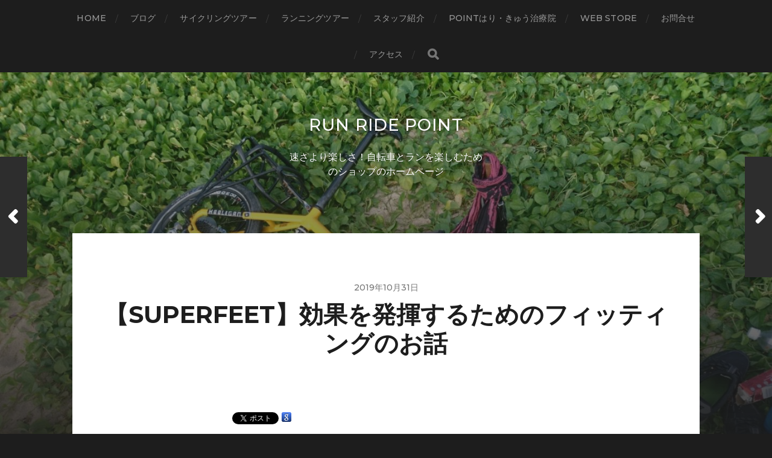

--- FILE ---
content_type: text/html; charset=UTF-8
request_url: http://runride-point.com/2019/10/31/superfeet-20/
body_size: 14484
content:
<!DOCTYPE html>

<html class="no-js" dir="ltr" lang="ja"
	prefix="og: https://ogp.me/ns#" >

	<head profile="http://gmpg.org/xfn/11">
		
		<meta http-equiv="Content-Type" content="text/html; charset=UTF-8" />
		<meta name="viewport" content="width=device-width, initial-scale=1.0, maximum-scale=1.0, user-scalable=no" >
		 
		<title>【SUPERfeet】効果を発揮するためのフィッティングのお話 | Run Ride POINT</title>
	<style>img:is([sizes="auto" i], [sizes^="auto," i]) { contain-intrinsic-size: 3000px 1500px }</style>
	
		<!-- All in One SEO 4.3.2 - aioseo.com -->
		<meta name="description" content="こんにちは。店長の一也です。 インソールのSUPER feetは装着することで、足本来が持つ動きを誘導し、歩き" />
		<meta name="robots" content="max-image-preview:large" />
		<meta name="keywords" content="superfeet,インソール,ランニングステーション,久茂地,沖縄,那覇,point はり・きゅう治療院,run ride point,商品情報" />
		<link rel="canonical" href="http://runride-point.com/2019/10/31/superfeet-20/" />
		<meta name="generator" content="All in One SEO (AIOSEO) 4.3.2 " />
		<meta property="og:locale" content="ja_JP" />
		<meta property="og:site_name" content="Run Ride POINT｜自転車とランを楽しむためのショップ" />
		<meta property="og:type" content="article" />
		<meta property="og:title" content="【SUPERfeet】効果を発揮するためのフィッティングのお話 | Run Ride POINT" />
		<meta property="og:description" content="こんにちは。店長の一也です。 インソールのSUPER feetは装着することで、足本来が持つ動きを誘導し、歩き" />
		<meta property="og:url" content="http://runride-point.com/2019/10/31/superfeet-20/" />
		<meta property="fb:admins" content="100004091719345" />
		<meta property="og:image" content="http://scontent-lax3-1.xx.fbcdn.net/v/t1.0-9/73539216_2740583495976471_8272456025433440256_n.jpg?_nc_cat=104&#038;_nc_oc=AQkw4r-Ty49vVEAU4C1XTGrk7y-xDT0S_QtSUcjENkfzQlqJYT0W6qpuTRuXQpPvoZc&#038;_nc_ht=scontent-lax3-1.xx&#038;oh=d8afeb878e31cd4d076a9efeee1940a4&#038;oe=5E1D7055" />
		<meta property="article:published_time" content="2019-10-31T07:11:34+00:00" />
		<meta property="article:modified_time" content="2019-10-31T07:12:17+00:00" />
		<meta property="article:publisher" content="https://www.facebook.com/run.ride.point/" />
		<meta name="twitter:card" content="summary" />
		<meta name="twitter:title" content="【SUPERfeet】効果を発揮するためのフィッティングのお話 | Run Ride POINT" />
		<meta name="twitter:description" content="こんにちは。店長の一也です。 インソールのSUPER feetは装着することで、足本来が持つ動きを誘導し、歩き" />
		<meta name="twitter:image" content="http://runride-point.com/wp-content/uploads/2017/07/DSC_6197-1280x960.jpg" />
		<meta name="google" content="nositelinkssearchbox" />
		<script type="application/ld+json" class="aioseo-schema">
			{"@context":"https:\/\/schema.org","@graph":[{"@type":"Article","@id":"http:\/\/runride-point.com\/2019\/10\/31\/superfeet-20\/#article","name":"\u3010SUPERfeet\u3011\u52b9\u679c\u3092\u767a\u63ee\u3059\u308b\u305f\u3081\u306e\u30d5\u30a3\u30c3\u30c6\u30a3\u30f3\u30b0\u306e\u304a\u8a71 | Run Ride POINT","headline":"\u3010SUPERfeet\u3011\u52b9\u679c\u3092\u767a\u63ee\u3059\u308b\u305f\u3081\u306e\u30d5\u30a3\u30c3\u30c6\u30a3\u30f3\u30b0\u306e\u304a\u8a71","author":{"@id":"http:\/\/runride-point.com\/author\/kazuya\/#author"},"publisher":{"@id":"http:\/\/runride-point.com\/#organization"},"image":{"@type":"ImageObject","url":"https:\/\/scontent-lax3-1.xx.fbcdn.net\/v\/t1.0-9\/74693325_2727351550632999_396548184341479424_o.jpg?_nc_cat=110&amp;_nc_eui2=AeG-PbGr03O2TyXtv-vLIfZKcv9zTpP41-E2jIDOIW6fv-6_pVdfy9DcrfDatrTWQtDkEhlsgvIxhe1le_q1lec4JmjvboYTJJ9EfQPqpQ_QVw&amp;_nc_oc=AQmUYgYz4OAXRqaSqYFlB-0WOhvQ8jTyezna2qYU12PZj786iikr1G7o_nBqnX0N5vg&amp;_nc_ht=scontent-lax3-1.xx&amp;oh=ea6102a3f9590dc4cd1586e984826879&amp;oe=5E5934BC","@id":"http:\/\/runride-point.com\/#articleImage"},"datePublished":"2019-10-31T07:11:34+09:00","dateModified":"2019-10-31T07:12:17+09:00","inLanguage":"ja","mainEntityOfPage":{"@id":"http:\/\/runride-point.com\/2019\/10\/31\/superfeet-20\/#webpage"},"isPartOf":{"@id":"http:\/\/runride-point.com\/2019\/10\/31\/superfeet-20\/#webpage"},"articleSection":"Point \u306f\u308a\u30fb\u304d\u3085\u3046\u6cbb\u7642\u9662, Run Ride POINT, \u5546\u54c1\u60c5\u5831, superfeet, \u30a4\u30f3\u30bd\u30fc\u30eb, \u30e9\u30f3\u30cb\u30f3\u30b0\u30b9\u30c6\u30fc\u30b7\u30e7\u30f3, \u4e45\u8302\u5730, \u6c96\u7e04, \u90a3\u8987"},{"@type":"BreadcrumbList","@id":"http:\/\/runride-point.com\/2019\/10\/31\/superfeet-20\/#breadcrumblist","itemListElement":[{"@type":"ListItem","@id":"http:\/\/runride-point.com\/#listItem","position":1,"item":{"@type":"WebPage","@id":"http:\/\/runride-point.com\/","name":"\u30db\u30fc\u30e0","description":"Run Ride POINT\u306f\u3001\u300c\u901f\u3055\u3088\u308a\u697d\u3057\u3055\u300d\u3092\u8ffd\u6c42\u3059\u308b\u3001\u30b5\u30a4\u30af\u30ea\u30f3\u30b0\u3068\u30e9\u30f3\u30cb\u30f3\u30b0\u306e\u30b7\u30e7\u30c3\u30d7\u3067\u3059\u3002 \u5f53\u5e97\u3067","url":"http:\/\/runride-point.com\/"},"nextItem":"http:\/\/runride-point.com\/2019\/#listItem"},{"@type":"ListItem","@id":"http:\/\/runride-point.com\/2019\/#listItem","position":2,"item":{"@type":"WebPage","@id":"http:\/\/runride-point.com\/2019\/","name":"2019","url":"http:\/\/runride-point.com\/2019\/"},"nextItem":"http:\/\/runride-point.com\/2019\/10\/#listItem","previousItem":"http:\/\/runride-point.com\/#listItem"},{"@type":"ListItem","@id":"http:\/\/runride-point.com\/2019\/10\/#listItem","position":3,"item":{"@type":"WebPage","@id":"http:\/\/runride-point.com\/2019\/10\/","name":"October","url":"http:\/\/runride-point.com\/2019\/10\/"},"nextItem":"http:\/\/runride-point.com\/2019\/10\/31\/#listItem","previousItem":"http:\/\/runride-point.com\/2019\/#listItem"},{"@type":"ListItem","@id":"http:\/\/runride-point.com\/2019\/10\/31\/#listItem","position":4,"item":{"@type":"WebPage","@id":"http:\/\/runride-point.com\/2019\/10\/31\/","name":"31","url":"http:\/\/runride-point.com\/2019\/10\/31\/"},"nextItem":"http:\/\/runride-point.com\/2019\/10\/31\/superfeet-20\/#listItem","previousItem":"http:\/\/runride-point.com\/2019\/10\/#listItem"},{"@type":"ListItem","@id":"http:\/\/runride-point.com\/2019\/10\/31\/superfeet-20\/#listItem","position":5,"item":{"@type":"WebPage","@id":"http:\/\/runride-point.com\/2019\/10\/31\/superfeet-20\/","name":"\u3010SUPERfeet\u3011\u52b9\u679c\u3092\u767a\u63ee\u3059\u308b\u305f\u3081\u306e\u30d5\u30a3\u30c3\u30c6\u30a3\u30f3\u30b0\u306e\u304a\u8a71","description":"\u3053\u3093\u306b\u3061\u306f\u3002\u5e97\u9577\u306e\u4e00\u4e5f\u3067\u3059\u3002 \u30a4\u30f3\u30bd\u30fc\u30eb\u306eSUPER feet\u306f\u88c5\u7740\u3059\u308b\u3053\u3068\u3067\u3001\u8db3\u672c\u6765\u304c\u6301\u3064\u52d5\u304d\u3092\u8a98\u5c0e\u3057\u3001\u6b69\u304d","url":"http:\/\/runride-point.com\/2019\/10\/31\/superfeet-20\/"},"previousItem":"http:\/\/runride-point.com\/2019\/10\/31\/#listItem"}]},{"@type":"Organization","@id":"http:\/\/runride-point.com\/#organization","name":"Run Ride POINT","url":"http:\/\/runride-point.com\/"},{"@type":"Person","@id":"http:\/\/runride-point.com\/author\/kazuya\/#author","url":"http:\/\/runride-point.com\/author\/kazuya\/","name":"Run Ride POINT","image":{"@type":"ImageObject","@id":"http:\/\/runride-point.com\/2019\/10\/31\/superfeet-20\/#authorImage","url":"https:\/\/secure.gravatar.com\/avatar\/11036a4cc6dfb83689405a87fa132168?s=96&d=mm&r=g","width":96,"height":96,"caption":"Run Ride POINT"}},{"@type":"WebPage","@id":"http:\/\/runride-point.com\/2019\/10\/31\/superfeet-20\/#webpage","url":"http:\/\/runride-point.com\/2019\/10\/31\/superfeet-20\/","name":"\u3010SUPERfeet\u3011\u52b9\u679c\u3092\u767a\u63ee\u3059\u308b\u305f\u3081\u306e\u30d5\u30a3\u30c3\u30c6\u30a3\u30f3\u30b0\u306e\u304a\u8a71 | Run Ride POINT","description":"\u3053\u3093\u306b\u3061\u306f\u3002\u5e97\u9577\u306e\u4e00\u4e5f\u3067\u3059\u3002 \u30a4\u30f3\u30bd\u30fc\u30eb\u306eSUPER feet\u306f\u88c5\u7740\u3059\u308b\u3053\u3068\u3067\u3001\u8db3\u672c\u6765\u304c\u6301\u3064\u52d5\u304d\u3092\u8a98\u5c0e\u3057\u3001\u6b69\u304d","inLanguage":"ja","isPartOf":{"@id":"http:\/\/runride-point.com\/#website"},"breadcrumb":{"@id":"http:\/\/runride-point.com\/2019\/10\/31\/superfeet-20\/#breadcrumblist"},"author":{"@id":"http:\/\/runride-point.com\/author\/kazuya\/#author"},"creator":{"@id":"http:\/\/runride-point.com\/author\/kazuya\/#author"},"datePublished":"2019-10-31T07:11:34+09:00","dateModified":"2019-10-31T07:12:17+09:00"},{"@type":"WebSite","@id":"http:\/\/runride-point.com\/#website","url":"http:\/\/runride-point.com\/","name":"Run Ride POINT","description":"\u901f\u3055\u3088\u308a\u697d\u3057\u3055\uff01\u81ea\u8ee2\u8eca\u3068\u30e9\u30f3\u3092\u697d\u3057\u3080\u305f\u3081\u306e\u30b7\u30e7\u30c3\u30d7\u306e\u30db\u30fc\u30e0\u30da\u30fc\u30b8","inLanguage":"ja","publisher":{"@id":"http:\/\/runride-point.com\/#organization"}}]}
		</script>
		<script type="text/javascript" >
			window.ga=window.ga||function(){(ga.q=ga.q||[]).push(arguments)};ga.l=+new Date;
			ga('create', "UA-74304762-1", 'auto');
			ga('send', 'pageview');
		</script>
		<script async src="https://www.google-analytics.com/analytics.js"></script>
		<!-- All in One SEO -->

<script>document.documentElement.className = document.documentElement.className.replace("no-js","js");</script>
<link rel="alternate" type="application/rss+xml" title="Run Ride POINT &raquo; フィード" href="http://runride-point.com/feed/" />
<link rel="alternate" type="application/rss+xml" title="Run Ride POINT &raquo; コメントフィード" href="http://runride-point.com/comments/feed/" />
<link rel="alternate" type="application/rss+xml" title="Run Ride POINT &raquo; 【SUPERfeet】効果を発揮するためのフィッティングのお話 のコメントのフィード" href="http://runride-point.com/2019/10/31/superfeet-20/feed/" />
<script type="text/javascript">
/* <![CDATA[ */
window._wpemojiSettings = {"baseUrl":"https:\/\/s.w.org\/images\/core\/emoji\/15.0.3\/72x72\/","ext":".png","svgUrl":"https:\/\/s.w.org\/images\/core\/emoji\/15.0.3\/svg\/","svgExt":".svg","source":{"concatemoji":"http:\/\/runride-point.com\/wp-includes\/js\/wp-emoji-release.min.js?ver=6.7.4"}};
/*! This file is auto-generated */
!function(i,n){var o,s,e;function c(e){try{var t={supportTests:e,timestamp:(new Date).valueOf()};sessionStorage.setItem(o,JSON.stringify(t))}catch(e){}}function p(e,t,n){e.clearRect(0,0,e.canvas.width,e.canvas.height),e.fillText(t,0,0);var t=new Uint32Array(e.getImageData(0,0,e.canvas.width,e.canvas.height).data),r=(e.clearRect(0,0,e.canvas.width,e.canvas.height),e.fillText(n,0,0),new Uint32Array(e.getImageData(0,0,e.canvas.width,e.canvas.height).data));return t.every(function(e,t){return e===r[t]})}function u(e,t,n){switch(t){case"flag":return n(e,"\ud83c\udff3\ufe0f\u200d\u26a7\ufe0f","\ud83c\udff3\ufe0f\u200b\u26a7\ufe0f")?!1:!n(e,"\ud83c\uddfa\ud83c\uddf3","\ud83c\uddfa\u200b\ud83c\uddf3")&&!n(e,"\ud83c\udff4\udb40\udc67\udb40\udc62\udb40\udc65\udb40\udc6e\udb40\udc67\udb40\udc7f","\ud83c\udff4\u200b\udb40\udc67\u200b\udb40\udc62\u200b\udb40\udc65\u200b\udb40\udc6e\u200b\udb40\udc67\u200b\udb40\udc7f");case"emoji":return!n(e,"\ud83d\udc26\u200d\u2b1b","\ud83d\udc26\u200b\u2b1b")}return!1}function f(e,t,n){var r="undefined"!=typeof WorkerGlobalScope&&self instanceof WorkerGlobalScope?new OffscreenCanvas(300,150):i.createElement("canvas"),a=r.getContext("2d",{willReadFrequently:!0}),o=(a.textBaseline="top",a.font="600 32px Arial",{});return e.forEach(function(e){o[e]=t(a,e,n)}),o}function t(e){var t=i.createElement("script");t.src=e,t.defer=!0,i.head.appendChild(t)}"undefined"!=typeof Promise&&(o="wpEmojiSettingsSupports",s=["flag","emoji"],n.supports={everything:!0,everythingExceptFlag:!0},e=new Promise(function(e){i.addEventListener("DOMContentLoaded",e,{once:!0})}),new Promise(function(t){var n=function(){try{var e=JSON.parse(sessionStorage.getItem(o));if("object"==typeof e&&"number"==typeof e.timestamp&&(new Date).valueOf()<e.timestamp+604800&&"object"==typeof e.supportTests)return e.supportTests}catch(e){}return null}();if(!n){if("undefined"!=typeof Worker&&"undefined"!=typeof OffscreenCanvas&&"undefined"!=typeof URL&&URL.createObjectURL&&"undefined"!=typeof Blob)try{var e="postMessage("+f.toString()+"("+[JSON.stringify(s),u.toString(),p.toString()].join(",")+"));",r=new Blob([e],{type:"text/javascript"}),a=new Worker(URL.createObjectURL(r),{name:"wpTestEmojiSupports"});return void(a.onmessage=function(e){c(n=e.data),a.terminate(),t(n)})}catch(e){}c(n=f(s,u,p))}t(n)}).then(function(e){for(var t in e)n.supports[t]=e[t],n.supports.everything=n.supports.everything&&n.supports[t],"flag"!==t&&(n.supports.everythingExceptFlag=n.supports.everythingExceptFlag&&n.supports[t]);n.supports.everythingExceptFlag=n.supports.everythingExceptFlag&&!n.supports.flag,n.DOMReady=!1,n.readyCallback=function(){n.DOMReady=!0}}).then(function(){return e}).then(function(){var e;n.supports.everything||(n.readyCallback(),(e=n.source||{}).concatemoji?t(e.concatemoji):e.wpemoji&&e.twemoji&&(t(e.twemoji),t(e.wpemoji)))}))}((window,document),window._wpemojiSettings);
/* ]]> */
</script>
<style id='wp-emoji-styles-inline-css' type='text/css'>

	img.wp-smiley, img.emoji {
		display: inline !important;
		border: none !important;
		box-shadow: none !important;
		height: 1em !important;
		width: 1em !important;
		margin: 0 0.07em !important;
		vertical-align: -0.1em !important;
		background: none !important;
		padding: 0 !important;
	}
</style>
<link rel='stylesheet' id='wp-block-library-css' href='http://runride-point.com/wp-includes/css/dist/block-library/style.min.css?ver=6.7.4' type='text/css' media='all' />
<style id='classic-theme-styles-inline-css' type='text/css'>
/*! This file is auto-generated */
.wp-block-button__link{color:#fff;background-color:#32373c;border-radius:9999px;box-shadow:none;text-decoration:none;padding:calc(.667em + 2px) calc(1.333em + 2px);font-size:1.125em}.wp-block-file__button{background:#32373c;color:#fff;text-decoration:none}
</style>
<style id='global-styles-inline-css' type='text/css'>
:root{--wp--preset--aspect-ratio--square: 1;--wp--preset--aspect-ratio--4-3: 4/3;--wp--preset--aspect-ratio--3-4: 3/4;--wp--preset--aspect-ratio--3-2: 3/2;--wp--preset--aspect-ratio--2-3: 2/3;--wp--preset--aspect-ratio--16-9: 16/9;--wp--preset--aspect-ratio--9-16: 9/16;--wp--preset--color--black: #1d1d1d;--wp--preset--color--cyan-bluish-gray: #abb8c3;--wp--preset--color--white: #fff;--wp--preset--color--pale-pink: #f78da7;--wp--preset--color--vivid-red: #cf2e2e;--wp--preset--color--luminous-vivid-orange: #ff6900;--wp--preset--color--luminous-vivid-amber: #fcb900;--wp--preset--color--light-green-cyan: #7bdcb5;--wp--preset--color--vivid-green-cyan: #00d084;--wp--preset--color--pale-cyan-blue: #8ed1fc;--wp--preset--color--vivid-cyan-blue: #0693e3;--wp--preset--color--vivid-purple: #9b51e0;--wp--preset--color--accent: #3bc492;--wp--preset--color--dark-gray: #555;--wp--preset--color--light-gray: #757575;--wp--preset--gradient--vivid-cyan-blue-to-vivid-purple: linear-gradient(135deg,rgba(6,147,227,1) 0%,rgb(155,81,224) 100%);--wp--preset--gradient--light-green-cyan-to-vivid-green-cyan: linear-gradient(135deg,rgb(122,220,180) 0%,rgb(0,208,130) 100%);--wp--preset--gradient--luminous-vivid-amber-to-luminous-vivid-orange: linear-gradient(135deg,rgba(252,185,0,1) 0%,rgba(255,105,0,1) 100%);--wp--preset--gradient--luminous-vivid-orange-to-vivid-red: linear-gradient(135deg,rgba(255,105,0,1) 0%,rgb(207,46,46) 100%);--wp--preset--gradient--very-light-gray-to-cyan-bluish-gray: linear-gradient(135deg,rgb(238,238,238) 0%,rgb(169,184,195) 100%);--wp--preset--gradient--cool-to-warm-spectrum: linear-gradient(135deg,rgb(74,234,220) 0%,rgb(151,120,209) 20%,rgb(207,42,186) 40%,rgb(238,44,130) 60%,rgb(251,105,98) 80%,rgb(254,248,76) 100%);--wp--preset--gradient--blush-light-purple: linear-gradient(135deg,rgb(255,206,236) 0%,rgb(152,150,240) 100%);--wp--preset--gradient--blush-bordeaux: linear-gradient(135deg,rgb(254,205,165) 0%,rgb(254,45,45) 50%,rgb(107,0,62) 100%);--wp--preset--gradient--luminous-dusk: linear-gradient(135deg,rgb(255,203,112) 0%,rgb(199,81,192) 50%,rgb(65,88,208) 100%);--wp--preset--gradient--pale-ocean: linear-gradient(135deg,rgb(255,245,203) 0%,rgb(182,227,212) 50%,rgb(51,167,181) 100%);--wp--preset--gradient--electric-grass: linear-gradient(135deg,rgb(202,248,128) 0%,rgb(113,206,126) 100%);--wp--preset--gradient--midnight: linear-gradient(135deg,rgb(2,3,129) 0%,rgb(40,116,252) 100%);--wp--preset--font-size--small: 14px;--wp--preset--font-size--medium: 20px;--wp--preset--font-size--large: 21px;--wp--preset--font-size--x-large: 42px;--wp--preset--font-size--normal: 16px;--wp--preset--font-size--larger: 26px;--wp--preset--spacing--20: 0.44rem;--wp--preset--spacing--30: 0.67rem;--wp--preset--spacing--40: 1rem;--wp--preset--spacing--50: 1.5rem;--wp--preset--spacing--60: 2.25rem;--wp--preset--spacing--70: 3.38rem;--wp--preset--spacing--80: 5.06rem;--wp--preset--shadow--natural: 6px 6px 9px rgba(0, 0, 0, 0.2);--wp--preset--shadow--deep: 12px 12px 50px rgba(0, 0, 0, 0.4);--wp--preset--shadow--sharp: 6px 6px 0px rgba(0, 0, 0, 0.2);--wp--preset--shadow--outlined: 6px 6px 0px -3px rgba(255, 255, 255, 1), 6px 6px rgba(0, 0, 0, 1);--wp--preset--shadow--crisp: 6px 6px 0px rgba(0, 0, 0, 1);}:where(.is-layout-flex){gap: 0.5em;}:where(.is-layout-grid){gap: 0.5em;}body .is-layout-flex{display: flex;}.is-layout-flex{flex-wrap: wrap;align-items: center;}.is-layout-flex > :is(*, div){margin: 0;}body .is-layout-grid{display: grid;}.is-layout-grid > :is(*, div){margin: 0;}:where(.wp-block-columns.is-layout-flex){gap: 2em;}:where(.wp-block-columns.is-layout-grid){gap: 2em;}:where(.wp-block-post-template.is-layout-flex){gap: 1.25em;}:where(.wp-block-post-template.is-layout-grid){gap: 1.25em;}.has-black-color{color: var(--wp--preset--color--black) !important;}.has-cyan-bluish-gray-color{color: var(--wp--preset--color--cyan-bluish-gray) !important;}.has-white-color{color: var(--wp--preset--color--white) !important;}.has-pale-pink-color{color: var(--wp--preset--color--pale-pink) !important;}.has-vivid-red-color{color: var(--wp--preset--color--vivid-red) !important;}.has-luminous-vivid-orange-color{color: var(--wp--preset--color--luminous-vivid-orange) !important;}.has-luminous-vivid-amber-color{color: var(--wp--preset--color--luminous-vivid-amber) !important;}.has-light-green-cyan-color{color: var(--wp--preset--color--light-green-cyan) !important;}.has-vivid-green-cyan-color{color: var(--wp--preset--color--vivid-green-cyan) !important;}.has-pale-cyan-blue-color{color: var(--wp--preset--color--pale-cyan-blue) !important;}.has-vivid-cyan-blue-color{color: var(--wp--preset--color--vivid-cyan-blue) !important;}.has-vivid-purple-color{color: var(--wp--preset--color--vivid-purple) !important;}.has-black-background-color{background-color: var(--wp--preset--color--black) !important;}.has-cyan-bluish-gray-background-color{background-color: var(--wp--preset--color--cyan-bluish-gray) !important;}.has-white-background-color{background-color: var(--wp--preset--color--white) !important;}.has-pale-pink-background-color{background-color: var(--wp--preset--color--pale-pink) !important;}.has-vivid-red-background-color{background-color: var(--wp--preset--color--vivid-red) !important;}.has-luminous-vivid-orange-background-color{background-color: var(--wp--preset--color--luminous-vivid-orange) !important;}.has-luminous-vivid-amber-background-color{background-color: var(--wp--preset--color--luminous-vivid-amber) !important;}.has-light-green-cyan-background-color{background-color: var(--wp--preset--color--light-green-cyan) !important;}.has-vivid-green-cyan-background-color{background-color: var(--wp--preset--color--vivid-green-cyan) !important;}.has-pale-cyan-blue-background-color{background-color: var(--wp--preset--color--pale-cyan-blue) !important;}.has-vivid-cyan-blue-background-color{background-color: var(--wp--preset--color--vivid-cyan-blue) !important;}.has-vivid-purple-background-color{background-color: var(--wp--preset--color--vivid-purple) !important;}.has-black-border-color{border-color: var(--wp--preset--color--black) !important;}.has-cyan-bluish-gray-border-color{border-color: var(--wp--preset--color--cyan-bluish-gray) !important;}.has-white-border-color{border-color: var(--wp--preset--color--white) !important;}.has-pale-pink-border-color{border-color: var(--wp--preset--color--pale-pink) !important;}.has-vivid-red-border-color{border-color: var(--wp--preset--color--vivid-red) !important;}.has-luminous-vivid-orange-border-color{border-color: var(--wp--preset--color--luminous-vivid-orange) !important;}.has-luminous-vivid-amber-border-color{border-color: var(--wp--preset--color--luminous-vivid-amber) !important;}.has-light-green-cyan-border-color{border-color: var(--wp--preset--color--light-green-cyan) !important;}.has-vivid-green-cyan-border-color{border-color: var(--wp--preset--color--vivid-green-cyan) !important;}.has-pale-cyan-blue-border-color{border-color: var(--wp--preset--color--pale-cyan-blue) !important;}.has-vivid-cyan-blue-border-color{border-color: var(--wp--preset--color--vivid-cyan-blue) !important;}.has-vivid-purple-border-color{border-color: var(--wp--preset--color--vivid-purple) !important;}.has-vivid-cyan-blue-to-vivid-purple-gradient-background{background: var(--wp--preset--gradient--vivid-cyan-blue-to-vivid-purple) !important;}.has-light-green-cyan-to-vivid-green-cyan-gradient-background{background: var(--wp--preset--gradient--light-green-cyan-to-vivid-green-cyan) !important;}.has-luminous-vivid-amber-to-luminous-vivid-orange-gradient-background{background: var(--wp--preset--gradient--luminous-vivid-amber-to-luminous-vivid-orange) !important;}.has-luminous-vivid-orange-to-vivid-red-gradient-background{background: var(--wp--preset--gradient--luminous-vivid-orange-to-vivid-red) !important;}.has-very-light-gray-to-cyan-bluish-gray-gradient-background{background: var(--wp--preset--gradient--very-light-gray-to-cyan-bluish-gray) !important;}.has-cool-to-warm-spectrum-gradient-background{background: var(--wp--preset--gradient--cool-to-warm-spectrum) !important;}.has-blush-light-purple-gradient-background{background: var(--wp--preset--gradient--blush-light-purple) !important;}.has-blush-bordeaux-gradient-background{background: var(--wp--preset--gradient--blush-bordeaux) !important;}.has-luminous-dusk-gradient-background{background: var(--wp--preset--gradient--luminous-dusk) !important;}.has-pale-ocean-gradient-background{background: var(--wp--preset--gradient--pale-ocean) !important;}.has-electric-grass-gradient-background{background: var(--wp--preset--gradient--electric-grass) !important;}.has-midnight-gradient-background{background: var(--wp--preset--gradient--midnight) !important;}.has-small-font-size{font-size: var(--wp--preset--font-size--small) !important;}.has-medium-font-size{font-size: var(--wp--preset--font-size--medium) !important;}.has-large-font-size{font-size: var(--wp--preset--font-size--large) !important;}.has-x-large-font-size{font-size: var(--wp--preset--font-size--x-large) !important;}
:where(.wp-block-post-template.is-layout-flex){gap: 1.25em;}:where(.wp-block-post-template.is-layout-grid){gap: 1.25em;}
:where(.wp-block-columns.is-layout-flex){gap: 2em;}:where(.wp-block-columns.is-layout-grid){gap: 2em;}
:root :where(.wp-block-pullquote){font-size: 1.5em;line-height: 1.6;}
</style>
<link rel='stylesheet' id='contact-form-7-css' href='http://runride-point.com/wp-content/plugins/contact-form-7/includes/css/styles.css?ver=5.7.4' type='text/css' media='all' />
<link rel='stylesheet' id='tablepress-default-css' href='http://runride-point.com/wp-content/plugins/tablepress/css/build/default.css?ver=2.0.4' type='text/css' media='all' />
<link rel='stylesheet' id='hitchcock_google_fonts-css' href='//fonts.googleapis.com/css?family=Montserrat%3A400%2C400italic%2C500%2C600%2C700%2C700italic%7CDroid+Serif%3A400%2C400italic%2C700%2C700italic&#038;ver=1' type='text/css' media='all' />
<link rel='stylesheet' id='hitchcock_fontawesome-css' href='http://runride-point.com/wp-content/themes/hitchcock/assets/fonts/font-awesome/css/font-awesome.css?ver=2.0.2' type='text/css' media='all' />
<link rel='stylesheet' id='hitchcock_style-css' href='http://runride-point.com/wp-content/themes/hitchcock/style.css?ver=2.0.2' type='text/css' media='all' />
<script type="text/javascript" src="http://runride-point.com/wp-includes/js/jquery/jquery.min.js?ver=3.7.1" id="jquery-core-js"></script>
<script type="text/javascript" src="http://runride-point.com/wp-includes/js/jquery/jquery-migrate.min.js?ver=3.4.1" id="jquery-migrate-js"></script>
<script type="text/javascript" src="http://runride-point.com/wp-content/themes/hitchcock/assets/js/flexslider.js?ver=2.0.2" id="hitchcock_flexslider-js"></script>
<script type="text/javascript" src="http://runride-point.com/wp-content/themes/hitchcock/assets/js/doubletaptogo.js?ver=2.0.2" id="hitchcock_doubletaptogo-js"></script>
<script type="text/javascript" src="http://runride-point.com/wp-content/themes/hitchcock/assets/js/global.js?ver=2.0.2" id="hitchcock_global-js"></script>
<link rel="https://api.w.org/" href="http://runride-point.com/wp-json/" /><link rel="alternate" title="JSON" type="application/json" href="http://runride-point.com/wp-json/wp/v2/posts/13745" /><link rel="EditURI" type="application/rsd+xml" title="RSD" href="http://runride-point.com/xmlrpc.php?rsd" />
<meta name="generator" content="WordPress 6.7.4" />
<link rel='shortlink' href='http://runride-point.com/?p=13745' />
<link rel="alternate" title="oEmbed (JSON)" type="application/json+oembed" href="http://runride-point.com/wp-json/oembed/1.0/embed?url=http%3A%2F%2Frunride-point.com%2F2019%2F10%2F31%2Fsuperfeet-20%2F" />
<link rel="alternate" title="oEmbed (XML)" type="text/xml+oembed" href="http://runride-point.com/wp-json/oembed/1.0/embed?url=http%3A%2F%2Frunride-point.com%2F2019%2F10%2F31%2Fsuperfeet-20%2F&#038;format=xml" />
<style>.simplemap img{max-width:none !important;padding:0 !important;margin:0 !important;}.staticmap,.staticmap img{max-width:100% !important;height:auto !important;}.simplemap .simplemap-content{display:none;}</style>

<!-- BEGIN: WP Social Bookmarking Light HEAD --><script>
    (function (d, s, id) {
        var js, fjs = d.getElementsByTagName(s)[0];
        if (d.getElementById(id)) return;
        js = d.createElement(s);
        js.id = id;
        js.src = "//connect.facebook.net/ja_JP/sdk.js#xfbml=1&version=v2.7";
        fjs.parentNode.insertBefore(js, fjs);
    }(document, 'script', 'facebook-jssdk'));
</script>
<style type="text/css">.wp_social_bookmarking_light{
    border: 0 !important;
    padding: 10px 0 20px 0 !important;
    margin: 0 !important;
}
.wp_social_bookmarking_light div{
    float: left !important;
    border: 0 !important;
    padding: 0 !important;
    margin: 0 5px 0px 0 !important;
    min-height: 30px !important;
    line-height: 18px !important;
    text-indent: 0 !important;
}
.wp_social_bookmarking_light img{
    border: 0 !important;
    padding: 0;
    margin: 0;
    vertical-align: top !important;
}
.wp_social_bookmarking_light_clear{
    clear: both !important;
}
#fb-root{
    display: none;
}
.wsbl_facebook_like iframe{
    max-width: none !important;
}
.wsbl_pinterest a{
    border: 0px !important;
}
</style>
<!-- END: WP Social Bookmarking Light HEAD -->
<link rel="icon" href="http://runride-point.com/wp-content/uploads/2016/04/0c99e989c25bf66f7f5c4f246e9eff12-150x150.png" sizes="32x32" />
<link rel="icon" href="http://runride-point.com/wp-content/uploads/2016/04/0c99e989c25bf66f7f5c4f246e9eff12-300x300.png" sizes="192x192" />
<link rel="apple-touch-icon" href="http://runride-point.com/wp-content/uploads/2016/04/0c99e989c25bf66f7f5c4f246e9eff12-300x300.png" />
<meta name="msapplication-TileImage" content="http://runride-point.com/wp-content/uploads/2016/04/0c99e989c25bf66f7f5c4f246e9eff12-300x300.png" />
	
	</head>
	
	<body class="post-template-default single single-post postid-13745 single-format-standard post single">

		
		<a class="skip-link button" href="#site-content">コンテンツへスキップ</a>
		
		<div class="navigation">
			
			<div class="section-inner">
				
				<ul class="main-menu">
																		
					<li id="menu-item-542" class="menu-item menu-item-type-post_type menu-item-object-page menu-item-home menu-item-542"><a href="http://runride-point.com/">HOME</a></li>
<li id="menu-item-544" class="menu-item menu-item-type-post_type menu-item-object-page current_page_parent menu-item-544"><a href="http://runride-point.com/blog/">ブログ</a></li>
<li id="menu-item-6446" class="menu-item menu-item-type-post_type menu-item-object-page menu-item-6446"><a href="http://runride-point.com/bike_tour/">サイクリングツアー</a></li>
<li id="menu-item-6729" class="menu-item menu-item-type-post_type menu-item-object-page menu-item-6729"><a href="http://runride-point.com/running_tour/">ランニングツアー</a></li>
<li id="menu-item-552" class="menu-item menu-item-type-post_type menu-item-object-page menu-item-552"><a href="http://runride-point.com/staff/">スタッフ紹介</a></li>
<li id="menu-item-2096" class="menu-item menu-item-type-custom menu-item-object-custom menu-item-2096"><a href="http://point-harikyu.com/">Pointはり・きゅう治療院</a></li>
<li id="menu-item-16918" class="menu-item menu-item-type-custom menu-item-object-custom menu-item-16918"><a href="https://shop.runride-point.com/">WEB STORE</a></li>
<li id="menu-item-553" class="menu-item menu-item-type-post_type menu-item-object-page menu-item-553"><a href="http://runride-point.com/contact/">お問合せ</a></li>
<li id="menu-item-554" class="menu-item menu-item-type-post_type menu-item-object-page menu-item-554"><a href="http://runride-point.com/access/">アクセス</a></li>
					
					<li class="header-search">
						
<form method="get" class="search-form" id="search-form-696b387d276d8" action="http://runride-point.com/">
	<input type="search" class="search-field" placeholder="検索フォーム" name="s" id="search-field-696b387d276d9" /> 
	<button type="submit" class="search-button">
		<span class="screen-reader-text">検索</span>
		<div class="fa fw fa-search"></div>
	</button>
</form>					</li>
					
				</ul>
				
			</div><!-- .section-inner -->
			
			<button type="button" class="nav-toggle">
					
				<div class="bars">
					<div class="bar"></div>
					<div class="bar"></div>
					<div class="bar"></div>
				</div>
				
			</button><!-- .nav-toggle -->
			
			<div class="mobile-navigation">
			
				<ul class="mobile-menu">
																			
					<li class="menu-item menu-item-type-post_type menu-item-object-page menu-item-home menu-item-542"><a href="http://runride-point.com/">HOME</a></li>
<li class="menu-item menu-item-type-post_type menu-item-object-page current_page_parent menu-item-544"><a href="http://runride-point.com/blog/">ブログ</a></li>
<li class="menu-item menu-item-type-post_type menu-item-object-page menu-item-6446"><a href="http://runride-point.com/bike_tour/">サイクリングツアー</a></li>
<li class="menu-item menu-item-type-post_type menu-item-object-page menu-item-6729"><a href="http://runride-point.com/running_tour/">ランニングツアー</a></li>
<li class="menu-item menu-item-type-post_type menu-item-object-page menu-item-552"><a href="http://runride-point.com/staff/">スタッフ紹介</a></li>
<li class="menu-item menu-item-type-custom menu-item-object-custom menu-item-2096"><a href="http://point-harikyu.com/">Pointはり・きゅう治療院</a></li>
<li class="menu-item menu-item-type-custom menu-item-object-custom menu-item-16918"><a href="https://shop.runride-point.com/">WEB STORE</a></li>
<li class="menu-item menu-item-type-post_type menu-item-object-page menu-item-553"><a href="http://runride-point.com/contact/">お問合せ</a></li>
<li class="menu-item menu-item-type-post_type menu-item-object-page menu-item-554"><a href="http://runride-point.com/access/">アクセス</a></li>
					
				</ul>
				
				
<form method="get" class="search-form" id="search-form-696b387d27d86" action="http://runride-point.com/">
	<input type="search" class="search-field" placeholder="検索フォーム" name="s" id="search-field-696b387d27d87" /> 
	<button type="submit" class="search-button">
		<span class="screen-reader-text">検索</span>
		<div class="fa fw fa-search"></div>
	</button>
</form>			
			</div><!-- .mobile-navigation -->
			
		</div><!-- .navigation -->

				
		<div class="header-image" style="background-image: url( http://runride-point.com/wp-content/uploads/2019/08/cropped-DSC_8626-1280x960.jpg );"></div>
	
		<div class="header section-inner">
		
				
			<div class="blog-title">
									<a href="http://runride-point.com" rel="home">Run Ride POINT</a>
							</div>
			
							<div class="blog-description"><p>速さより楽しさ！自転車とランを楽しむためのショップのホームページ</p>
</div>
						
						
		</div><!-- .header -->

		<main id="site-content">
		<div class="content section-inner">
		
			<div id="post-13745" class="single single-post post-13745 post type-post status-publish format-standard hentry category-clinc category-run-ride-point category-646 tag-superfeet tag-557 tag-35 tag-32 tag-319 tag-30">
				
				<div class="post-container">
					
											
										
					<div class="post-header">

												
							<p class="post-date">2019年10月31日</p>

												
						<h1 class="post-title">【SUPERfeet】効果を発揮するためのフィッティングのお話</h1>						
					</div>
					
					<div class="post-inner">
							
						<div class="post-content entry-content">
							<div class='wp_social_bookmarking_light'>        <div class="wsbl_facebook_like"><div id="fb-root"></div><fb:like href="http://runride-point.com/2019/10/31/superfeet-20/" layout="button_count" action="like" width="100" share="false" show_faces="false" ></fb:like></div>        <div class="wsbl_twitter"><a href="https://twitter.com/share" class="twitter-share-button" data-url="http://runride-point.com/2019/10/31/superfeet-20/" data-text="【SUPERfeet】効果を発揮するためのフィッティングのお話">Tweet</a></div>        <div class="wsbl_google"><a href='http://www.google.com/bookmarks/mark?op=add&bkmk=http%3A%2F%2Frunride-point.com%2F2019%2F10%2F31%2Fsuperfeet-20%2F&title=%E3%80%90SUPERfeet%E3%80%91%E5%8A%B9%E6%9E%9C%E3%82%92%E7%99%BA%E6%8F%AE%E3%81%99%E3%82%8B%E3%81%9F%E3%82%81%E3%81%AE%E3%83%95%E3%82%A3%E3%83%83%E3%83%86%E3%82%A3%E3%83%B3%E3%82%B0%E3%81%AE%E3%81%8A%E8%A9%B1' title='このエントリーを Google ブックマーク に追加' rel=nofollow class='wp_social_bookmarking_light_a' target=_blank><img src='http://runride-point.com/wp-content/plugins/wp-social-bookmarking-light/public/images/google.png' alt='このエントリーを Google ブックマーク に追加' title='このエントリーを Google ブックマーク に追加' width='16' height='16' class='wp_social_bookmarking_light_img' /></a></div></div>
<br class='wp_social_bookmarking_light_clear' />
<p>こんにちは。店長の一也です。</p>
<p>インソールの<span style="font-size: 150%;">SUPER feet</span>は装着することで、足本来が持つ動きを誘導し、歩きやすさや走りやすさの向上、姿勢などを整えます。</p>
<p>ただし、単に購入して靴の中に入れるだけでは、その効果は発揮されません。</p>
<p>お客様の足や靴のタイプに合わせた商品選びと、適切なサイジングが必要です。<br />
さらに、これらが上手くいってもフィッティングが上手くいかないと、なかなか効果が発揮されません。<br />
むしろ、逆に違和感を感じてしまうこともあります。</p>
<p>そのフィッティングの流れは、以下の通りです。</p>
<ol>
<li>お客様の足と既存のインソールを基にカットするラインを決定<br />
<img fetchpriority="high" decoding="async" class="alignnone " src="https://scontent-lax3-1.xx.fbcdn.net/v/t1.0-9/74693325_2727351550632999_396548184341479424_o.jpg?_nc_cat=110&amp;_nc_eui2=AeG-PbGr03O2TyXtv-vLIfZKcv9zTpP41-E2jIDOIW6fv-6_pVdfy9DcrfDatrTWQtDkEhlsgvIxhe1le_q1lec4JmjvboYTJJ9EfQPqpQ_QVw&amp;_nc_oc=AQmUYgYz4OAXRqaSqYFlB-0WOhvQ8jTyezna2qYU12PZj786iikr1G7o_nBqnX0N5vg&amp;_nc_ht=scontent-lax3-1.xx&amp;oh=ea6102a3f9590dc4cd1586e984826879&amp;oe=5E5934BC" width="500" height="500" /></li>
<li>ラインに合わせてカット<br />
<img decoding="async" class="alignnone " src="https://scontent-lax3-1.xx.fbcdn.net/v/t1.0-9/75210357_2727351623966325_8947338972686712832_o.jpg?_nc_cat=101&amp;_nc_eui2=AeHaiIBJ39OrLUWcvCAqmDSuLdOrM8X3chjMJ7vIuYD96Pae0GNGXmoFRGKhW2xjOmtDIO3JjQEskGnuYHdbyjz4oZOe9fYlR5In1yYzIUNHcw&amp;_nc_oc=AQnF784-69elf3XJ8vQ2e0T52SkcNnhUiaEaeKGSoXbw5kDnCGxI_rYEN9G-J8AhrjE&amp;_nc_ht=scontent-lax3-1.xx&amp;oh=0afe277269c8da3b64215aa7f753c423&amp;oe=5E528C24" width="500" height="500" /></li>
<li>フィット感の確認<br />
<img loading="lazy" decoding="async" class="alignnone " src="https://scontent-lax3-1.xx.fbcdn.net/v/t1.0-9/74579802_2727351723966315_2007072156252372992_o.jpg?_nc_cat=104&amp;_nc_eui2=AeE-pj2ImMqQxD7t_lWqAhAsdfqRAJgN-dgO6UnwXvLUifgB6d--7pdAAzveC5WybCDGXKgEuyLFlnI8HYezE7Bl--R6zaIT4N4okARyPRrfrQ&amp;_nc_oc=AQnml1R7xDibPIlQ2v9_Iawj0aU2kYT0QHtGf99sZIywGXSKRMaq7hYSYYEIvdS13J4&amp;_nc_ht=scontent-lax3-1.xx&amp;oh=7fd5f2fbe525b93898b97820ab775174&amp;oe=5E64F547" width="500" height="500" /></li>
<li>必要に応じてグラインダーで微調整<br />
<img loading="lazy" decoding="async" class="alignnone " src="https://scontent-lax3-1.xx.fbcdn.net/v/t1.0-9/74318408_2727351813966306_674160804337025024_o.jpg?_nc_cat=107&amp;_nc_eui2=AeG7upQFT0SiuFrnHiRGV9_lO_NEndmrDj8z0ElVrvlA0hWHU37bHlgX_icKwPITbMo2uT1oL0zTdNfUb52dtqT6zAL6eFqVsFOWbujurVmrkg&amp;_nc_oc=AQnzMHY3Usal-a94L8Wd590iZhvsEnrvrrpHoRLwJfLRlvqszvise0he09_WSwsLiNs&amp;_nc_ht=scontent-lax3-1.xx&amp;oh=bd2325d0ee164eabbaa944833bcddcc8&amp;oe=5E1AA994" width="500" height="500" /></li>
</ol>
<p>このフィッティングのポイントは、インソールが靴の中で２～４mm動くようにすること。<br />
既存のインソールと同じ形に切ってもフィッティングは上手くいかないんです。<br />
これが出来ていないと、SUPER feetの効果が発揮されないんです。</p>
<p>少し切ったり削ったりすることで、感触が良くなることもあります。</p>
<p>当店ではハサミでの調整が難しい微調整は、グラインダーを使って少しずつ削ります。<br />
また、購入後も無料で微調整は行っています。購入時に気づかなかったことも、使っているうちに気になり始めることがありますからね。</p>
<p><img loading="lazy" decoding="async" class="alignnone " src="https://scontent-lax3-1.xx.fbcdn.net/v/t1.0-9/73539216_2740583495976471_8272456025433440256_n.jpg?_nc_cat=104&amp;_nc_oc=AQkw4r-Ty49vVEAU4C1XTGrk7y-xDT0S_QtSUcjENkfzQlqJYT0W6qpuTRuXQpPvoZc&amp;_nc_ht=scontent-lax3-1.xx&amp;oh=d8afeb878e31cd4d076a9efeee1940a4&amp;oe=5E1D7055" width="677" height="677" /></p>
<p>フィッティングの目安は約15分です。<br />
これより短くなることも長くなることもあります。<br />
これにサイジングと合わせて、購入には約30分ほど頂くと余裕をもってご購入できますので、購入される際の参考にしてください。</p>
<p>SUPER feetはランニング以外のスポーツや日常生活でも利用可能です。<br />
Run Ride POINTは、お客様に合わせた商品のご提案とフィッティングまで責任をもって行います。<br />
サンプルは常備しているので、お試しだけでも結構です！お気軽にお越しください。<br />
ご来店お待ちしています！</p>
<hr />
<p>Run Ride POINTは、沖縄初のランニングステーションです。<br />
シャワーロッカー完備で、練習の後に汗を流すこともできますよ。<br />
自転車通勤や通勤ランでのご利用もOK！<br />
レンタルシューズ等、手ぶらでランニングが出来る手ぶらセットもあります。</p>
<p>女性のお客様には、<a href="http://runride-point.com/2017/10/10/chulala-2/" target="_blank" rel="noopener noreferrer">ちゅららのアメニティ</a>（クレンジングローション、モイストローション、リバイタルクリーム）を完備しています。</p>
<p style="text-align: center;">━━━━━━━━━━━━━━━━━━━━━━━━<br />
<span style="color: #339966;"><strong><span style="font-size: 150%;">Run Ride POINT </span></strong></span>ラン・ライド・ポイント<br />
&#8211; &#8211; &#8211; &#8211; &#8211; &#8211; &#8211; &#8211; &#8211; &#8211; &#8211; &#8211; &#8211; &#8211; &#8211; &#8211; &#8211; &#8211; &#8211; &#8211; &#8211; &#8211; &#8211; &#8211; &#8211; &#8211; &#8211; &#8211; &#8211; &#8211; &#8211;<br />
沖縄県那覇市久茂地3-25-15 JTビルディング1F<br />
県庁前駅、美栄橋駅徒歩6分<br />
<span class="_5mfr _47e3"><img loading="lazy" decoding="async" class="img" src="https://www.facebook.com/images/emoji.php/v7/fa9/1.5/16/260e.png" alt="" width="16" height="16" /> </span><span style="font-size: 150%;"><a href="tel:0989176440">098-917-6440</a></span><br />
HP <a href="http://runride-point.com/" target="_blank" rel="nofollow noopener noreferrer">runride-point.com</a><br />
&#8211; &#8211; &#8211; &#8211; &#8211; &#8211; &#8211; &#8211; &#8211; &#8211; &#8211; &#8211; &#8211; &#8211; &#8211; &#8211; &#8211; &#8211; &#8211; &#8211; &#8211; &#8211; &#8211; &#8211; &#8211; &#8211; &#8211; &#8211; &#8211; &#8211; &#8211;<br />
★営業時間<br />
月～金 6:00～21:00 /土 6:00～18:00<br />
定休日：日曜・祝日<br />
&#8211; &#8211; &#8211; &#8211; &#8211; &#8211; &#8211; &#8211; &#8211; &#8211; &#8211; &#8211; &#8211; &#8211; &#8211; &#8211; &#8211; &#8211; &#8211; &#8211; &#8211; &#8211; &#8211; &#8211; &#8211; &#8211; &#8211; &#8211; &#8211; &#8211; &#8211;<br />
★料金<br />
1日500円～/1ヶ月6,000円～<br />
━━━━━━━━━━━━━━━━━━━━━━━━</p>
<p style="text-align: center;"><iframe loading="lazy" src="https://www.google.com/maps/embed?pb=!1m14!1m8!1m3!1d14317.49948413873!2d127.6822896!3d26.2170064!3m2!1i1024!2i768!4f13.1!3m3!1m2!1s0x0%3A0x85fa440b67b8dffb!2zUnVuIFJpZGUgUE9JTlQg5rKW57iEIOODqeODs-ODi-ODs-OCsOOCueODhuODvOOCt-ODp-ODsyDoh6rou6Lou4rpgJrli6Qg44K344Oj44Ov44O8!5e0!3m2!1sja!2sjp!4v1488948387130" width="500" height="300" frameborder="0" allowfullscreen="allowfullscreen"></iframe></p>
						</div><!-- .post-content -->
						
						
												
							<div class="post-meta">
						
																	<p class="categories">
										カテゴリー <a href="http://runride-point.com/category/clinc/" rel="category tag">Point はり・きゅう治療院</a>, <a href="http://runride-point.com/category/run-ride-point/" rel="category tag">Run Ride POINT</a>, <a href="http://runride-point.com/category/%e5%95%86%e5%93%81%e6%83%85%e5%a0%b1/" rel="category tag">商品情報</a>									</p>
																
																	<p class="tags">
										<a href="http://runride-point.com/tag/superfeet/" rel="tag">superfeet</a> <a href="http://runride-point.com/tag/%e3%82%a4%e3%83%b3%e3%82%bd%e3%83%bc%e3%83%ab/" rel="tag">インソール</a> <a href="http://runride-point.com/tag/%e3%83%a9%e3%83%b3%e3%83%8b%e3%83%b3%e3%82%b0%e3%82%b9%e3%83%86%e3%83%bc%e3%82%b7%e3%83%a7%e3%83%b3/" rel="tag">ランニングステーション</a> <a href="http://runride-point.com/tag/%e4%b9%85%e8%8c%82%e5%9c%b0/" rel="tag">久茂地</a> <a href="http://runride-point.com/tag/%e6%b2%96%e7%b8%84/" rel="tag">沖縄</a> <a href="http://runride-point.com/tag/%e9%82%a3%e8%a6%87/" rel="tag">那覇</a>									</p>
																
											
							</div><!-- .post-meta -->
						
							<div class="post-navigation group">
								
																	
									<a class="post-nav-prev" href="http://runride-point.com/2019/10/30/running_tour-27/">					
										<p>次へ<span class="hide"> 投稿</span></p>
										<span class="fa fw fa-angle-right"></span>
									</a>
							
																	
									<a class="post-nav-next" href="http://runride-point.com/2019/11/05/nightrun-158/">
										<span class="fa fw fa-angle-left"></span>
										<p>前へ<span class="hide"> 投稿</span></p>
									</a>
															
							</div><!-- .post-navigation -->

												
					</div><!-- .post-inner -->
					
					
	<div class="comments-container">
		
		
			<div id="respond" class="comment-respond">
		<h3 id="reply-title" class="comment-reply-title"><div class="inner">返信する</div> <small><a rel="nofollow" id="cancel-comment-reply-link" href="/2019/10/31/superfeet-20/#respond" style="display:none;">コメントをキャンセル</a></small></h3><form action="http://runride-point.com/wp-comments-post.php" method="post" id="commentform" class="comment-form"><p class="comment-form-comment">
					<label for="comment">コメント</label>
					<textarea id="comment" name="comment" cols="45" rows="6" required></textarea>
				</p><p class="comment-form-author"><label for="author">名前 <span class="required">※</span></label> <input id="author" name="author" type="text" value="" size="30" maxlength="245" autocomplete="name" required="required" /></p>
<p class="comment-form-email"><label for="email">メール <span class="required">※</span></label> <input id="email" name="email" type="text" value="" size="30" maxlength="100" autocomplete="email" required="required" /></p>
<p class="comment-form-url"><label for="url">サイト</label> <input id="url" name="url" type="text" value="" size="30" maxlength="200" autocomplete="url" /></p>
<p><img src="http://runride-point.com/wp-content/plugins/siteguard/really-simple-captcha/tmp/1848650808.png" alt="CAPTCHA"></p><p><label for="siteguard_captcha">上に表示された文字を入力してください。</label><br /><input type="text" name="siteguard_captcha" id="siteguard_captcha" class="input" value="" size="10" aria-required="true" /><input type="hidden" name="siteguard_captcha_prefix" id="siteguard_captcha_prefix" value="1848650808" /></p><p class="form-submit"><input name="submit" type="submit" id="submit" class="submit" value="コメントを送信" /> <input type='hidden' name='comment_post_ID' value='13745' id='comment_post_ID' />
<input type='hidden' name='comment_parent' id='comment_parent' value='0' />
</p><p style="display: none !important;"><label>&#916;<textarea name="ak_hp_textarea" cols="45" rows="8" maxlength="100"></textarea></label><input type="hidden" id="ak_js_1" name="ak_js" value="14"/><script>document.getElementById( "ak_js_1" ).setAttribute( "value", ( new Date() ).getTime() );</script></p></form>	</div><!-- #respond -->
			
	</div><!-- .comments-container -->
	
				
				</div><!-- .post-container -->
				
			</div><!-- .post -->
			
		</div><!-- .content -->
		
				
		<div class="related-posts posts section-inner group">
					
			
<a href="http://runride-point.com/2025/10/01/altra/" id="post-29759" class="post post-29759 type-post status-publish format-standard has-post-thumbnail hentry category-run-ride-point category-570 tag-319 tag-785 tag-30" style="background-image: url( http://runride-point.com/wp-content/uploads/2025/10/PA010021-508x508.jpg );">

	<div class="post-overlay">
		
				
		<div class="archive-post-header">
		
		    <p class="archive-post-date">2025年10月1日</p>
							
		    		    	<h2 class="archive-post-title">沖縄初上陸！【ALTRA】取り扱い開始</h2>
		    	    
		</div>

	</div>
	
</a><!-- .post -->
<a href="http://runride-point.com/2025/10/01/coros/" id="post-29754" class="post post-29754 type-post status-publish format-standard has-post-thumbnail hentry category-run-ride-point category-570 tag-319 tag-785 tag-30" style="background-image: url( http://runride-point.com/wp-content/uploads/2025/11/IMG_5262-508x508.jpg );">

	<div class="post-overlay">
		
				
		<div class="archive-post-header">
		
		    <p class="archive-post-date">2025年10月1日</p>
							
		    		    	<h2 class="archive-post-title">沖縄初上陸！【COROS】取り扱い開始</h2>
		    	    
		</div>

	</div>
	
</a><!-- .post -->
<a href="http://runride-point.com/2025/01/31/running-27/" id="post-28592" class="post post-28592 type-post status-publish format-standard has-post-thumbnail hentry category-run-ride-point category-570 tag-319 tag-785 tag-30" style="background-image: url( http://runride-point.com/wp-content/uploads/2025/01/P2100294-508x381.jpg );">

	<div class="post-overlay">
		
				
		<div class="archive-post-header">
		
		    <p class="archive-post-date">2025年1月31日</p>
							
		    		    	<h2 class="archive-post-title">【参加者募集】お花見ランニングツアー（2月11日開催）</h2>
		    	    
		</div>

	</div>
	
</a><!-- .post -->
		</div><!-- .related-posts --> 

				
		</main><!-- #site-content -->

		<div class="credits section-inner">
			<p>&copy; 2026 <a href="http://runride-point.com">Run Ride POINT</a></p>
			<p class="theme-by">テーマの著者 <a href="https://www.andersnoren.se">Anders Nor&eacute;n</a></p>
		</div><!-- .credits -->

		
<!-- BEGIN: WP Social Bookmarking Light FOOTER -->    <script>!function(d,s,id){var js,fjs=d.getElementsByTagName(s)[0],p=/^http:/.test(d.location)?'http':'https';if(!d.getElementById(id)){js=d.createElement(s);js.id=id;js.src=p+'://platform.twitter.com/widgets.js';fjs.parentNode.insertBefore(js,fjs);}}(document, 'script', 'twitter-wjs');</script><!-- END: WP Social Bookmarking Light FOOTER -->
<script type="text/javascript" src="http://runride-point.com/wp-content/plugins/contact-form-7/includes/swv/js/index.js?ver=5.7.4" id="swv-js"></script>
<script type="text/javascript" id="contact-form-7-js-extra">
/* <![CDATA[ */
var wpcf7 = {"api":{"root":"http:\/\/runride-point.com\/wp-json\/","namespace":"contact-form-7\/v1"}};
/* ]]> */
</script>
<script type="text/javascript" src="http://runride-point.com/wp-content/plugins/contact-form-7/includes/js/index.js?ver=5.7.4" id="contact-form-7-js"></script>
<script type="text/javascript" src="http://runride-point.com/wp-includes/js/comment-reply.min.js?ver=6.7.4" id="comment-reply-js" async="async" data-wp-strategy="async"></script>
<script type="text/javascript" src="https://www.google.com/recaptcha/api.js?render=6Ld5EacZAAAAAFa93EkFMk7VlxQxtYI1UwcTpBDm&amp;ver=3.0" id="google-recaptcha-js"></script>
<script type="text/javascript" src="http://runride-point.com/wp-includes/js/dist/vendor/wp-polyfill.min.js?ver=3.15.0" id="wp-polyfill-js"></script>
<script type="text/javascript" id="wpcf7-recaptcha-js-extra">
/* <![CDATA[ */
var wpcf7_recaptcha = {"sitekey":"6Ld5EacZAAAAAFa93EkFMk7VlxQxtYI1UwcTpBDm","actions":{"homepage":"homepage","contactform":"contactform"}};
/* ]]> */
</script>
<script type="text/javascript" src="http://runride-point.com/wp-content/plugins/contact-form-7/modules/recaptcha/index.js?ver=5.7.4" id="wpcf7-recaptcha-js"></script>

	</body>
	
</html>

--- FILE ---
content_type: text/html; charset=utf-8
request_url: https://www.google.com/recaptcha/api2/anchor?ar=1&k=6Ld5EacZAAAAAFa93EkFMk7VlxQxtYI1UwcTpBDm&co=aHR0cDovL3J1bnJpZGUtcG9pbnQuY29tOjgw&hl=en&v=PoyoqOPhxBO7pBk68S4YbpHZ&size=invisible&anchor-ms=20000&execute-ms=30000&cb=3bmwetx51vf1
body_size: 48602
content:
<!DOCTYPE HTML><html dir="ltr" lang="en"><head><meta http-equiv="Content-Type" content="text/html; charset=UTF-8">
<meta http-equiv="X-UA-Compatible" content="IE=edge">
<title>reCAPTCHA</title>
<style type="text/css">
/* cyrillic-ext */
@font-face {
  font-family: 'Roboto';
  font-style: normal;
  font-weight: 400;
  font-stretch: 100%;
  src: url(//fonts.gstatic.com/s/roboto/v48/KFO7CnqEu92Fr1ME7kSn66aGLdTylUAMa3GUBHMdazTgWw.woff2) format('woff2');
  unicode-range: U+0460-052F, U+1C80-1C8A, U+20B4, U+2DE0-2DFF, U+A640-A69F, U+FE2E-FE2F;
}
/* cyrillic */
@font-face {
  font-family: 'Roboto';
  font-style: normal;
  font-weight: 400;
  font-stretch: 100%;
  src: url(//fonts.gstatic.com/s/roboto/v48/KFO7CnqEu92Fr1ME7kSn66aGLdTylUAMa3iUBHMdazTgWw.woff2) format('woff2');
  unicode-range: U+0301, U+0400-045F, U+0490-0491, U+04B0-04B1, U+2116;
}
/* greek-ext */
@font-face {
  font-family: 'Roboto';
  font-style: normal;
  font-weight: 400;
  font-stretch: 100%;
  src: url(//fonts.gstatic.com/s/roboto/v48/KFO7CnqEu92Fr1ME7kSn66aGLdTylUAMa3CUBHMdazTgWw.woff2) format('woff2');
  unicode-range: U+1F00-1FFF;
}
/* greek */
@font-face {
  font-family: 'Roboto';
  font-style: normal;
  font-weight: 400;
  font-stretch: 100%;
  src: url(//fonts.gstatic.com/s/roboto/v48/KFO7CnqEu92Fr1ME7kSn66aGLdTylUAMa3-UBHMdazTgWw.woff2) format('woff2');
  unicode-range: U+0370-0377, U+037A-037F, U+0384-038A, U+038C, U+038E-03A1, U+03A3-03FF;
}
/* math */
@font-face {
  font-family: 'Roboto';
  font-style: normal;
  font-weight: 400;
  font-stretch: 100%;
  src: url(//fonts.gstatic.com/s/roboto/v48/KFO7CnqEu92Fr1ME7kSn66aGLdTylUAMawCUBHMdazTgWw.woff2) format('woff2');
  unicode-range: U+0302-0303, U+0305, U+0307-0308, U+0310, U+0312, U+0315, U+031A, U+0326-0327, U+032C, U+032F-0330, U+0332-0333, U+0338, U+033A, U+0346, U+034D, U+0391-03A1, U+03A3-03A9, U+03B1-03C9, U+03D1, U+03D5-03D6, U+03F0-03F1, U+03F4-03F5, U+2016-2017, U+2034-2038, U+203C, U+2040, U+2043, U+2047, U+2050, U+2057, U+205F, U+2070-2071, U+2074-208E, U+2090-209C, U+20D0-20DC, U+20E1, U+20E5-20EF, U+2100-2112, U+2114-2115, U+2117-2121, U+2123-214F, U+2190, U+2192, U+2194-21AE, U+21B0-21E5, U+21F1-21F2, U+21F4-2211, U+2213-2214, U+2216-22FF, U+2308-230B, U+2310, U+2319, U+231C-2321, U+2336-237A, U+237C, U+2395, U+239B-23B7, U+23D0, U+23DC-23E1, U+2474-2475, U+25AF, U+25B3, U+25B7, U+25BD, U+25C1, U+25CA, U+25CC, U+25FB, U+266D-266F, U+27C0-27FF, U+2900-2AFF, U+2B0E-2B11, U+2B30-2B4C, U+2BFE, U+3030, U+FF5B, U+FF5D, U+1D400-1D7FF, U+1EE00-1EEFF;
}
/* symbols */
@font-face {
  font-family: 'Roboto';
  font-style: normal;
  font-weight: 400;
  font-stretch: 100%;
  src: url(//fonts.gstatic.com/s/roboto/v48/KFO7CnqEu92Fr1ME7kSn66aGLdTylUAMaxKUBHMdazTgWw.woff2) format('woff2');
  unicode-range: U+0001-000C, U+000E-001F, U+007F-009F, U+20DD-20E0, U+20E2-20E4, U+2150-218F, U+2190, U+2192, U+2194-2199, U+21AF, U+21E6-21F0, U+21F3, U+2218-2219, U+2299, U+22C4-22C6, U+2300-243F, U+2440-244A, U+2460-24FF, U+25A0-27BF, U+2800-28FF, U+2921-2922, U+2981, U+29BF, U+29EB, U+2B00-2BFF, U+4DC0-4DFF, U+FFF9-FFFB, U+10140-1018E, U+10190-1019C, U+101A0, U+101D0-101FD, U+102E0-102FB, U+10E60-10E7E, U+1D2C0-1D2D3, U+1D2E0-1D37F, U+1F000-1F0FF, U+1F100-1F1AD, U+1F1E6-1F1FF, U+1F30D-1F30F, U+1F315, U+1F31C, U+1F31E, U+1F320-1F32C, U+1F336, U+1F378, U+1F37D, U+1F382, U+1F393-1F39F, U+1F3A7-1F3A8, U+1F3AC-1F3AF, U+1F3C2, U+1F3C4-1F3C6, U+1F3CA-1F3CE, U+1F3D4-1F3E0, U+1F3ED, U+1F3F1-1F3F3, U+1F3F5-1F3F7, U+1F408, U+1F415, U+1F41F, U+1F426, U+1F43F, U+1F441-1F442, U+1F444, U+1F446-1F449, U+1F44C-1F44E, U+1F453, U+1F46A, U+1F47D, U+1F4A3, U+1F4B0, U+1F4B3, U+1F4B9, U+1F4BB, U+1F4BF, U+1F4C8-1F4CB, U+1F4D6, U+1F4DA, U+1F4DF, U+1F4E3-1F4E6, U+1F4EA-1F4ED, U+1F4F7, U+1F4F9-1F4FB, U+1F4FD-1F4FE, U+1F503, U+1F507-1F50B, U+1F50D, U+1F512-1F513, U+1F53E-1F54A, U+1F54F-1F5FA, U+1F610, U+1F650-1F67F, U+1F687, U+1F68D, U+1F691, U+1F694, U+1F698, U+1F6AD, U+1F6B2, U+1F6B9-1F6BA, U+1F6BC, U+1F6C6-1F6CF, U+1F6D3-1F6D7, U+1F6E0-1F6EA, U+1F6F0-1F6F3, U+1F6F7-1F6FC, U+1F700-1F7FF, U+1F800-1F80B, U+1F810-1F847, U+1F850-1F859, U+1F860-1F887, U+1F890-1F8AD, U+1F8B0-1F8BB, U+1F8C0-1F8C1, U+1F900-1F90B, U+1F93B, U+1F946, U+1F984, U+1F996, U+1F9E9, U+1FA00-1FA6F, U+1FA70-1FA7C, U+1FA80-1FA89, U+1FA8F-1FAC6, U+1FACE-1FADC, U+1FADF-1FAE9, U+1FAF0-1FAF8, U+1FB00-1FBFF;
}
/* vietnamese */
@font-face {
  font-family: 'Roboto';
  font-style: normal;
  font-weight: 400;
  font-stretch: 100%;
  src: url(//fonts.gstatic.com/s/roboto/v48/KFO7CnqEu92Fr1ME7kSn66aGLdTylUAMa3OUBHMdazTgWw.woff2) format('woff2');
  unicode-range: U+0102-0103, U+0110-0111, U+0128-0129, U+0168-0169, U+01A0-01A1, U+01AF-01B0, U+0300-0301, U+0303-0304, U+0308-0309, U+0323, U+0329, U+1EA0-1EF9, U+20AB;
}
/* latin-ext */
@font-face {
  font-family: 'Roboto';
  font-style: normal;
  font-weight: 400;
  font-stretch: 100%;
  src: url(//fonts.gstatic.com/s/roboto/v48/KFO7CnqEu92Fr1ME7kSn66aGLdTylUAMa3KUBHMdazTgWw.woff2) format('woff2');
  unicode-range: U+0100-02BA, U+02BD-02C5, U+02C7-02CC, U+02CE-02D7, U+02DD-02FF, U+0304, U+0308, U+0329, U+1D00-1DBF, U+1E00-1E9F, U+1EF2-1EFF, U+2020, U+20A0-20AB, U+20AD-20C0, U+2113, U+2C60-2C7F, U+A720-A7FF;
}
/* latin */
@font-face {
  font-family: 'Roboto';
  font-style: normal;
  font-weight: 400;
  font-stretch: 100%;
  src: url(//fonts.gstatic.com/s/roboto/v48/KFO7CnqEu92Fr1ME7kSn66aGLdTylUAMa3yUBHMdazQ.woff2) format('woff2');
  unicode-range: U+0000-00FF, U+0131, U+0152-0153, U+02BB-02BC, U+02C6, U+02DA, U+02DC, U+0304, U+0308, U+0329, U+2000-206F, U+20AC, U+2122, U+2191, U+2193, U+2212, U+2215, U+FEFF, U+FFFD;
}
/* cyrillic-ext */
@font-face {
  font-family: 'Roboto';
  font-style: normal;
  font-weight: 500;
  font-stretch: 100%;
  src: url(//fonts.gstatic.com/s/roboto/v48/KFO7CnqEu92Fr1ME7kSn66aGLdTylUAMa3GUBHMdazTgWw.woff2) format('woff2');
  unicode-range: U+0460-052F, U+1C80-1C8A, U+20B4, U+2DE0-2DFF, U+A640-A69F, U+FE2E-FE2F;
}
/* cyrillic */
@font-face {
  font-family: 'Roboto';
  font-style: normal;
  font-weight: 500;
  font-stretch: 100%;
  src: url(//fonts.gstatic.com/s/roboto/v48/KFO7CnqEu92Fr1ME7kSn66aGLdTylUAMa3iUBHMdazTgWw.woff2) format('woff2');
  unicode-range: U+0301, U+0400-045F, U+0490-0491, U+04B0-04B1, U+2116;
}
/* greek-ext */
@font-face {
  font-family: 'Roboto';
  font-style: normal;
  font-weight: 500;
  font-stretch: 100%;
  src: url(//fonts.gstatic.com/s/roboto/v48/KFO7CnqEu92Fr1ME7kSn66aGLdTylUAMa3CUBHMdazTgWw.woff2) format('woff2');
  unicode-range: U+1F00-1FFF;
}
/* greek */
@font-face {
  font-family: 'Roboto';
  font-style: normal;
  font-weight: 500;
  font-stretch: 100%;
  src: url(//fonts.gstatic.com/s/roboto/v48/KFO7CnqEu92Fr1ME7kSn66aGLdTylUAMa3-UBHMdazTgWw.woff2) format('woff2');
  unicode-range: U+0370-0377, U+037A-037F, U+0384-038A, U+038C, U+038E-03A1, U+03A3-03FF;
}
/* math */
@font-face {
  font-family: 'Roboto';
  font-style: normal;
  font-weight: 500;
  font-stretch: 100%;
  src: url(//fonts.gstatic.com/s/roboto/v48/KFO7CnqEu92Fr1ME7kSn66aGLdTylUAMawCUBHMdazTgWw.woff2) format('woff2');
  unicode-range: U+0302-0303, U+0305, U+0307-0308, U+0310, U+0312, U+0315, U+031A, U+0326-0327, U+032C, U+032F-0330, U+0332-0333, U+0338, U+033A, U+0346, U+034D, U+0391-03A1, U+03A3-03A9, U+03B1-03C9, U+03D1, U+03D5-03D6, U+03F0-03F1, U+03F4-03F5, U+2016-2017, U+2034-2038, U+203C, U+2040, U+2043, U+2047, U+2050, U+2057, U+205F, U+2070-2071, U+2074-208E, U+2090-209C, U+20D0-20DC, U+20E1, U+20E5-20EF, U+2100-2112, U+2114-2115, U+2117-2121, U+2123-214F, U+2190, U+2192, U+2194-21AE, U+21B0-21E5, U+21F1-21F2, U+21F4-2211, U+2213-2214, U+2216-22FF, U+2308-230B, U+2310, U+2319, U+231C-2321, U+2336-237A, U+237C, U+2395, U+239B-23B7, U+23D0, U+23DC-23E1, U+2474-2475, U+25AF, U+25B3, U+25B7, U+25BD, U+25C1, U+25CA, U+25CC, U+25FB, U+266D-266F, U+27C0-27FF, U+2900-2AFF, U+2B0E-2B11, U+2B30-2B4C, U+2BFE, U+3030, U+FF5B, U+FF5D, U+1D400-1D7FF, U+1EE00-1EEFF;
}
/* symbols */
@font-face {
  font-family: 'Roboto';
  font-style: normal;
  font-weight: 500;
  font-stretch: 100%;
  src: url(//fonts.gstatic.com/s/roboto/v48/KFO7CnqEu92Fr1ME7kSn66aGLdTylUAMaxKUBHMdazTgWw.woff2) format('woff2');
  unicode-range: U+0001-000C, U+000E-001F, U+007F-009F, U+20DD-20E0, U+20E2-20E4, U+2150-218F, U+2190, U+2192, U+2194-2199, U+21AF, U+21E6-21F0, U+21F3, U+2218-2219, U+2299, U+22C4-22C6, U+2300-243F, U+2440-244A, U+2460-24FF, U+25A0-27BF, U+2800-28FF, U+2921-2922, U+2981, U+29BF, U+29EB, U+2B00-2BFF, U+4DC0-4DFF, U+FFF9-FFFB, U+10140-1018E, U+10190-1019C, U+101A0, U+101D0-101FD, U+102E0-102FB, U+10E60-10E7E, U+1D2C0-1D2D3, U+1D2E0-1D37F, U+1F000-1F0FF, U+1F100-1F1AD, U+1F1E6-1F1FF, U+1F30D-1F30F, U+1F315, U+1F31C, U+1F31E, U+1F320-1F32C, U+1F336, U+1F378, U+1F37D, U+1F382, U+1F393-1F39F, U+1F3A7-1F3A8, U+1F3AC-1F3AF, U+1F3C2, U+1F3C4-1F3C6, U+1F3CA-1F3CE, U+1F3D4-1F3E0, U+1F3ED, U+1F3F1-1F3F3, U+1F3F5-1F3F7, U+1F408, U+1F415, U+1F41F, U+1F426, U+1F43F, U+1F441-1F442, U+1F444, U+1F446-1F449, U+1F44C-1F44E, U+1F453, U+1F46A, U+1F47D, U+1F4A3, U+1F4B0, U+1F4B3, U+1F4B9, U+1F4BB, U+1F4BF, U+1F4C8-1F4CB, U+1F4D6, U+1F4DA, U+1F4DF, U+1F4E3-1F4E6, U+1F4EA-1F4ED, U+1F4F7, U+1F4F9-1F4FB, U+1F4FD-1F4FE, U+1F503, U+1F507-1F50B, U+1F50D, U+1F512-1F513, U+1F53E-1F54A, U+1F54F-1F5FA, U+1F610, U+1F650-1F67F, U+1F687, U+1F68D, U+1F691, U+1F694, U+1F698, U+1F6AD, U+1F6B2, U+1F6B9-1F6BA, U+1F6BC, U+1F6C6-1F6CF, U+1F6D3-1F6D7, U+1F6E0-1F6EA, U+1F6F0-1F6F3, U+1F6F7-1F6FC, U+1F700-1F7FF, U+1F800-1F80B, U+1F810-1F847, U+1F850-1F859, U+1F860-1F887, U+1F890-1F8AD, U+1F8B0-1F8BB, U+1F8C0-1F8C1, U+1F900-1F90B, U+1F93B, U+1F946, U+1F984, U+1F996, U+1F9E9, U+1FA00-1FA6F, U+1FA70-1FA7C, U+1FA80-1FA89, U+1FA8F-1FAC6, U+1FACE-1FADC, U+1FADF-1FAE9, U+1FAF0-1FAF8, U+1FB00-1FBFF;
}
/* vietnamese */
@font-face {
  font-family: 'Roboto';
  font-style: normal;
  font-weight: 500;
  font-stretch: 100%;
  src: url(//fonts.gstatic.com/s/roboto/v48/KFO7CnqEu92Fr1ME7kSn66aGLdTylUAMa3OUBHMdazTgWw.woff2) format('woff2');
  unicode-range: U+0102-0103, U+0110-0111, U+0128-0129, U+0168-0169, U+01A0-01A1, U+01AF-01B0, U+0300-0301, U+0303-0304, U+0308-0309, U+0323, U+0329, U+1EA0-1EF9, U+20AB;
}
/* latin-ext */
@font-face {
  font-family: 'Roboto';
  font-style: normal;
  font-weight: 500;
  font-stretch: 100%;
  src: url(//fonts.gstatic.com/s/roboto/v48/KFO7CnqEu92Fr1ME7kSn66aGLdTylUAMa3KUBHMdazTgWw.woff2) format('woff2');
  unicode-range: U+0100-02BA, U+02BD-02C5, U+02C7-02CC, U+02CE-02D7, U+02DD-02FF, U+0304, U+0308, U+0329, U+1D00-1DBF, U+1E00-1E9F, U+1EF2-1EFF, U+2020, U+20A0-20AB, U+20AD-20C0, U+2113, U+2C60-2C7F, U+A720-A7FF;
}
/* latin */
@font-face {
  font-family: 'Roboto';
  font-style: normal;
  font-weight: 500;
  font-stretch: 100%;
  src: url(//fonts.gstatic.com/s/roboto/v48/KFO7CnqEu92Fr1ME7kSn66aGLdTylUAMa3yUBHMdazQ.woff2) format('woff2');
  unicode-range: U+0000-00FF, U+0131, U+0152-0153, U+02BB-02BC, U+02C6, U+02DA, U+02DC, U+0304, U+0308, U+0329, U+2000-206F, U+20AC, U+2122, U+2191, U+2193, U+2212, U+2215, U+FEFF, U+FFFD;
}
/* cyrillic-ext */
@font-face {
  font-family: 'Roboto';
  font-style: normal;
  font-weight: 900;
  font-stretch: 100%;
  src: url(//fonts.gstatic.com/s/roboto/v48/KFO7CnqEu92Fr1ME7kSn66aGLdTylUAMa3GUBHMdazTgWw.woff2) format('woff2');
  unicode-range: U+0460-052F, U+1C80-1C8A, U+20B4, U+2DE0-2DFF, U+A640-A69F, U+FE2E-FE2F;
}
/* cyrillic */
@font-face {
  font-family: 'Roboto';
  font-style: normal;
  font-weight: 900;
  font-stretch: 100%;
  src: url(//fonts.gstatic.com/s/roboto/v48/KFO7CnqEu92Fr1ME7kSn66aGLdTylUAMa3iUBHMdazTgWw.woff2) format('woff2');
  unicode-range: U+0301, U+0400-045F, U+0490-0491, U+04B0-04B1, U+2116;
}
/* greek-ext */
@font-face {
  font-family: 'Roboto';
  font-style: normal;
  font-weight: 900;
  font-stretch: 100%;
  src: url(//fonts.gstatic.com/s/roboto/v48/KFO7CnqEu92Fr1ME7kSn66aGLdTylUAMa3CUBHMdazTgWw.woff2) format('woff2');
  unicode-range: U+1F00-1FFF;
}
/* greek */
@font-face {
  font-family: 'Roboto';
  font-style: normal;
  font-weight: 900;
  font-stretch: 100%;
  src: url(//fonts.gstatic.com/s/roboto/v48/KFO7CnqEu92Fr1ME7kSn66aGLdTylUAMa3-UBHMdazTgWw.woff2) format('woff2');
  unicode-range: U+0370-0377, U+037A-037F, U+0384-038A, U+038C, U+038E-03A1, U+03A3-03FF;
}
/* math */
@font-face {
  font-family: 'Roboto';
  font-style: normal;
  font-weight: 900;
  font-stretch: 100%;
  src: url(//fonts.gstatic.com/s/roboto/v48/KFO7CnqEu92Fr1ME7kSn66aGLdTylUAMawCUBHMdazTgWw.woff2) format('woff2');
  unicode-range: U+0302-0303, U+0305, U+0307-0308, U+0310, U+0312, U+0315, U+031A, U+0326-0327, U+032C, U+032F-0330, U+0332-0333, U+0338, U+033A, U+0346, U+034D, U+0391-03A1, U+03A3-03A9, U+03B1-03C9, U+03D1, U+03D5-03D6, U+03F0-03F1, U+03F4-03F5, U+2016-2017, U+2034-2038, U+203C, U+2040, U+2043, U+2047, U+2050, U+2057, U+205F, U+2070-2071, U+2074-208E, U+2090-209C, U+20D0-20DC, U+20E1, U+20E5-20EF, U+2100-2112, U+2114-2115, U+2117-2121, U+2123-214F, U+2190, U+2192, U+2194-21AE, U+21B0-21E5, U+21F1-21F2, U+21F4-2211, U+2213-2214, U+2216-22FF, U+2308-230B, U+2310, U+2319, U+231C-2321, U+2336-237A, U+237C, U+2395, U+239B-23B7, U+23D0, U+23DC-23E1, U+2474-2475, U+25AF, U+25B3, U+25B7, U+25BD, U+25C1, U+25CA, U+25CC, U+25FB, U+266D-266F, U+27C0-27FF, U+2900-2AFF, U+2B0E-2B11, U+2B30-2B4C, U+2BFE, U+3030, U+FF5B, U+FF5D, U+1D400-1D7FF, U+1EE00-1EEFF;
}
/* symbols */
@font-face {
  font-family: 'Roboto';
  font-style: normal;
  font-weight: 900;
  font-stretch: 100%;
  src: url(//fonts.gstatic.com/s/roboto/v48/KFO7CnqEu92Fr1ME7kSn66aGLdTylUAMaxKUBHMdazTgWw.woff2) format('woff2');
  unicode-range: U+0001-000C, U+000E-001F, U+007F-009F, U+20DD-20E0, U+20E2-20E4, U+2150-218F, U+2190, U+2192, U+2194-2199, U+21AF, U+21E6-21F0, U+21F3, U+2218-2219, U+2299, U+22C4-22C6, U+2300-243F, U+2440-244A, U+2460-24FF, U+25A0-27BF, U+2800-28FF, U+2921-2922, U+2981, U+29BF, U+29EB, U+2B00-2BFF, U+4DC0-4DFF, U+FFF9-FFFB, U+10140-1018E, U+10190-1019C, U+101A0, U+101D0-101FD, U+102E0-102FB, U+10E60-10E7E, U+1D2C0-1D2D3, U+1D2E0-1D37F, U+1F000-1F0FF, U+1F100-1F1AD, U+1F1E6-1F1FF, U+1F30D-1F30F, U+1F315, U+1F31C, U+1F31E, U+1F320-1F32C, U+1F336, U+1F378, U+1F37D, U+1F382, U+1F393-1F39F, U+1F3A7-1F3A8, U+1F3AC-1F3AF, U+1F3C2, U+1F3C4-1F3C6, U+1F3CA-1F3CE, U+1F3D4-1F3E0, U+1F3ED, U+1F3F1-1F3F3, U+1F3F5-1F3F7, U+1F408, U+1F415, U+1F41F, U+1F426, U+1F43F, U+1F441-1F442, U+1F444, U+1F446-1F449, U+1F44C-1F44E, U+1F453, U+1F46A, U+1F47D, U+1F4A3, U+1F4B0, U+1F4B3, U+1F4B9, U+1F4BB, U+1F4BF, U+1F4C8-1F4CB, U+1F4D6, U+1F4DA, U+1F4DF, U+1F4E3-1F4E6, U+1F4EA-1F4ED, U+1F4F7, U+1F4F9-1F4FB, U+1F4FD-1F4FE, U+1F503, U+1F507-1F50B, U+1F50D, U+1F512-1F513, U+1F53E-1F54A, U+1F54F-1F5FA, U+1F610, U+1F650-1F67F, U+1F687, U+1F68D, U+1F691, U+1F694, U+1F698, U+1F6AD, U+1F6B2, U+1F6B9-1F6BA, U+1F6BC, U+1F6C6-1F6CF, U+1F6D3-1F6D7, U+1F6E0-1F6EA, U+1F6F0-1F6F3, U+1F6F7-1F6FC, U+1F700-1F7FF, U+1F800-1F80B, U+1F810-1F847, U+1F850-1F859, U+1F860-1F887, U+1F890-1F8AD, U+1F8B0-1F8BB, U+1F8C0-1F8C1, U+1F900-1F90B, U+1F93B, U+1F946, U+1F984, U+1F996, U+1F9E9, U+1FA00-1FA6F, U+1FA70-1FA7C, U+1FA80-1FA89, U+1FA8F-1FAC6, U+1FACE-1FADC, U+1FADF-1FAE9, U+1FAF0-1FAF8, U+1FB00-1FBFF;
}
/* vietnamese */
@font-face {
  font-family: 'Roboto';
  font-style: normal;
  font-weight: 900;
  font-stretch: 100%;
  src: url(//fonts.gstatic.com/s/roboto/v48/KFO7CnqEu92Fr1ME7kSn66aGLdTylUAMa3OUBHMdazTgWw.woff2) format('woff2');
  unicode-range: U+0102-0103, U+0110-0111, U+0128-0129, U+0168-0169, U+01A0-01A1, U+01AF-01B0, U+0300-0301, U+0303-0304, U+0308-0309, U+0323, U+0329, U+1EA0-1EF9, U+20AB;
}
/* latin-ext */
@font-face {
  font-family: 'Roboto';
  font-style: normal;
  font-weight: 900;
  font-stretch: 100%;
  src: url(//fonts.gstatic.com/s/roboto/v48/KFO7CnqEu92Fr1ME7kSn66aGLdTylUAMa3KUBHMdazTgWw.woff2) format('woff2');
  unicode-range: U+0100-02BA, U+02BD-02C5, U+02C7-02CC, U+02CE-02D7, U+02DD-02FF, U+0304, U+0308, U+0329, U+1D00-1DBF, U+1E00-1E9F, U+1EF2-1EFF, U+2020, U+20A0-20AB, U+20AD-20C0, U+2113, U+2C60-2C7F, U+A720-A7FF;
}
/* latin */
@font-face {
  font-family: 'Roboto';
  font-style: normal;
  font-weight: 900;
  font-stretch: 100%;
  src: url(//fonts.gstatic.com/s/roboto/v48/KFO7CnqEu92Fr1ME7kSn66aGLdTylUAMa3yUBHMdazQ.woff2) format('woff2');
  unicode-range: U+0000-00FF, U+0131, U+0152-0153, U+02BB-02BC, U+02C6, U+02DA, U+02DC, U+0304, U+0308, U+0329, U+2000-206F, U+20AC, U+2122, U+2191, U+2193, U+2212, U+2215, U+FEFF, U+FFFD;
}

</style>
<link rel="stylesheet" type="text/css" href="https://www.gstatic.com/recaptcha/releases/PoyoqOPhxBO7pBk68S4YbpHZ/styles__ltr.css">
<script nonce="3HId9h9Ehoi3pIW8Jca5GQ" type="text/javascript">window['__recaptcha_api'] = 'https://www.google.com/recaptcha/api2/';</script>
<script type="text/javascript" src="https://www.gstatic.com/recaptcha/releases/PoyoqOPhxBO7pBk68S4YbpHZ/recaptcha__en.js" nonce="3HId9h9Ehoi3pIW8Jca5GQ">
      
    </script></head>
<body><div id="rc-anchor-alert" class="rc-anchor-alert"></div>
<input type="hidden" id="recaptcha-token" value="[base64]">
<script type="text/javascript" nonce="3HId9h9Ehoi3pIW8Jca5GQ">
      recaptcha.anchor.Main.init("[\x22ainput\x22,[\x22bgdata\x22,\x22\x22,\[base64]/[base64]/UltIKytdPWE6KGE8MjA0OD9SW0grK109YT4+NnwxOTI6KChhJjY0NTEyKT09NTUyOTYmJnErMTxoLmxlbmd0aCYmKGguY2hhckNvZGVBdChxKzEpJjY0NTEyKT09NTYzMjA/[base64]/MjU1OlI/[base64]/[base64]/[base64]/[base64]/[base64]/[base64]/[base64]/[base64]/[base64]/[base64]\x22,\[base64]\\u003d\x22,\[base64]/[base64]/DjSMvw5IHOcK/wqQvwq4oMGHCqMK/[base64]/DhsOHaMKdSVgzLcOcAMOgw73DmD3DkMOAwqYlw7hFPEpvw5fCsCQ9bcOLwr0cwqbCkcKUA2Evw4jDiyJ9wr/DtCJqL0LCp2/[base64]/OcOdw6TClXJZwo4KwpvCpHjCuTjCpR1ZTljCncOgwofCtMKbTE3CtsOmTCgcNVAjw7nCr8KuScKBOwLCgMOvRA1LRxw7w4w/SsKkwoLCtcOMwoNIccOHYEgQwr3DmA5xT8Kfw7fCrVYgYB5Bw4zDrMOCNsObw5/CkTFRS8Kyf1TDgHjCnBgBw4ESPcOOWcOewr7CthLDgVcXFsKrwrVJRsOxw4rDkcK+woVPCk0DwpTCnsKYbw4oSDDCjCI3W8OwR8KqH3F4w4jDmyfDncKIfcOxasK8NsObDsKLH8OfwothwqRTFjbDtikyGl7DqArDjgE/wr8tFwB3BwM8HiHCi8K5NcO8BcKZw7LDkQbChxvDr8OiwoXDrVpyw6LCucOuw7EGCsKuT8Omwo3CrwTCii/DsgkkXMK1cFfDrztwGcOswqwEw69oT8KMTBkSw7bCnxBFbzItw43DlcKBPWHCoMOxwq3DvcO5w6AuL3NlwrfCjMKew7F+JMKAw7vDn8KsH8KTw4TCicKmwoHCmWMLHcKiwrNew6AAFMKfwqXDhsKgPQLCvcOHdAHCosKwDhrCg8Kww6/[base64]/w5nDl8O5w4DDgj3DlsKFw7EbR8OMTy7CscOnw4pgSkFvw4EjY8Khwo7Cql7CsMOJw4HCukbCucOcU1nDskjClATCrQhCNcKVa8KXU8KJFsK/w6FydMKaZGNGwqx4E8KOw77Dij8/M0pXTHM9w6LDr8K1w5EQeMOFLzksXyR4RMKLK31MCBRnMyZ6wqYSb8OVw4cgwoPCtcO7wp9QTghwFcKiw6xQwqLDmMOITcOQUsOTw6nCpsKlOG46wpHCkcKcBcKxTcKcwp/Cs8Oow6JfZVswVMOycyhcFHIWw43CqcKbeG9pYEBlCsKLwqljw4tPw4k2wosBw6PCm1EcM8Onw5wDRMOPwp3DrhwVw67DrU7CncKnRW7CqMOiYyY+w4VUw6tQw6FoecOuWsOXK3vCr8OPLMK8dAQgdcO6woUmw4R2EcOsS2sfwqPCvVQuGcKPJH3DhGzDi8Knw4/Cv1JvRcKRMMKNKC3Dh8OkDgrClMOtakfDkcK4VmHDpcKiKynCvSHDoSjCnxLDnXHDpBc/wprCmcOFc8KTw5ERwq8ywrnCjMKBM3t/EgFywrXDscKtw6ApwonCv0/CvhEHE2zCvMKxZhDDgcKrDmPDj8K7SgjDmSTCrMKVOB3Cs1rCt8KHwqkta8KJHQxhw7FNw4jChcOuwpA1DRo+wqLDgsKqEMKWwo/DscKsw41Bwp4tMiJ/KiLDgMKEdzvDisKZwrnDm1TCiyrDu8KfK8ORwpIEwpHCqit+BR9Vw6vDthLCm8KZw6XCsjcVwq8IwqJfSsK2w5XDl8OEBMOgwrZEw4whwoIhGWFCMDXCk2jDp0DDgsOBPsKCWiAsw6JBDsOBSQpVw77Dq8K6VkzCqMOUAm9LFcK+DsOLaVTCs0ZLw593Py/DkRwjSmHChsKxT8Orw47DgAgmwp86woIUwpnDnmAgw5vDisK4w7hvwpnDhcKmw50tesOTwoDDtx8YOMK8MMOjBgMSw7dqVT/Dk8KOXsKXwrk3NMKKH1/[base64]/Dok04CQtBZsKoccKwcDrDvG16wqkDFQbDjsKdw7TDlMOODwIKw5nDllFmCTXCusKYwozCtMKAw6LDosKNwq/CgMOGw4ZJNj/DqsKyNWR/EsOEwopdwr/Do8KPw6/DvVfDisK4wrnCusKnwpBERsKdLjXDs8KEZ8KgacKGw67Doz5YwogQwrc5SsOeJwDDjMKZw4DCoH/CocOxwqDCgsOuYzsHw6XDpcKdwpbDuUFXwrsCf8OQwr00PsOOwqtXwpZTRHJwfUTDthxfYlZiw65/[base64]/KcKcw5bDvVVjHnAjTsKvbmbDhcKVw6nDnMKaUmDClsOYCmfDhsKkLmvDsRpAwoLCt106wrrDuR5fO1PDq8OcdWglczc4wr/[base64]/[base64]/XklLwq7Dr3DCgMO+AxfCmsK7YMKTTsKEYnnDj8KGw77Dt8KOIw/ClibDnEAWw5/CgcKOw4XDisK/wrovSwbCosOhwq1rb8KRw6nDnzvCvcO+wqTDuRVSRcKOw5I1A8KDw5PCqz58S1rDpUNjw7HDnsOTwo8xVi7DiTwjw4/DoEMDCx3CpW9mEMOnwrtqUsKEQxQuw47CrMKnwqDDsMOcw7TCvi/CjMOUw6vCmWLDiMKiw4/CosKKwrJoUmLCm8OSw6/DgMKafk4EWkvDkcO9wok/[base64]/ChcKxZsK4wpQtW8KDw402WH9TRS0kwozCpcONU8KgwqzDucO/fMKWw6BgcMOfUUvDvlLDnmPDn8KIwoLCqFcSw48aSsKsdcKVPsKgMsO/QCvDucOfwqcqDC/[base64]/woTDixfCmQwjM8Kvw43CiQFlw4/[base64]/ZsKQUMKbw6IzAMK+w7ZaXsOfwqzCmw1XPUPDtcO5ZRBgw7FLw7LDmcK9FcK7wpN1w4jDiMO6J3cBCcKzIcO2woLDqnnCgMKEwrfCp8OxAMOwwrrDtsKPKSjCpcKBK8ODwr8CDBhdGcOQw5p3J8Ovwr3Cpi/Dj8OOWwrDjS7DusK5J8KHw5XDhMKHw6AFw4ktw5cPw50nwpfDr0lSw5fDqsOIdUN/w64ywqVAw7MowoktI8KlwqTCnWBESMKPAMKIw63CicOFZC/CiU7DmsOMCMOaaEPCn8OYwpbDksOwGn/CsWM0wrgtw6vCol0Cwp40GDLDs8KpWsOcwqnCiD5ywocjI2fCiybCohQ8PMO4JRXDkz7DunjDl8KjQ8KtcF/DpMKUCT8DWcKJcVfCl8KHT8K5W8OvwqthVjjCl8KhHMKXTMOpwoTCqMORwr3DsGzDhGwhPMKwaF3DjsO/wrYgwoTDssKFwq/Cv1Mjw6Qfw7nCo37Cn3hdBSwfEcOyw4XCisO1JcKeOcOUTsOaMTkFdUdLHcOvw7w3RSbDs8KDwofCgnphw4fCkUoMCMOmXWjDucKTw4/DmMOIRxl/P8KScmfClRwqwobCvcKJK8KUw7zDkgfCpjDDj23DtCbCk8O8w5vDlcKxw4BpwoLDkEnDlcKeIwFtw5cAwo7DhsOXwq3CncOvwohnwpzDk8KYKkLCn1zClFVgDsOzQcKFEGxjAAPDlF0hwqMywrfCqE8Pwo5uwo9qGUzDjcKPwpjDv8OgZsO5VcO6VF/Don7CmFTChsKtIn/Cu8K+HDcZwrfClkbCusKDwpXDoDLCrCR+wrVkT8KeXW4/[base64]/CrmLDvFrDmMKIw78qHcKIPMK6w6F9aXzCnQ0GWsOxw7ADwoTDi2fDt1jDoMO3wrvDvk7DuMKlw4bCtMKURUIQEsKTw4/DqMOzdD7ChSrCocKfBFjCi8KjRMOGwrLDoGXDi8Onw6/CuBRhw4QPw5vClcOnwqnCi3hbYy3DkVjDoMKLAcKJPy5MOhIUQ8KywodewoLCpHgJw5JbwoARBERiw7wXGALCv0fDohxFwplFw7/DosKDccK/ESIUwqDCucO0RV8mw71SwqsrdRvCrMOrw7EYHMOcw4PDpWdtP8O8w6/Di09pw79fF8OMBVfCl3LCgcOXw6lew7PCt8KVwoPCvMO4VFjDk8KMwpRLLcOhw6PDumFtwrM+MgIMwrJfw7vDqMKpaTMWw6Bpw6rDocOBGcKcw7xhw5VmLcKawrg8wrXDhxhQCB10woAfw57CpcK/wqnCvTBtwolRwpnDvU/[base64]/Dg8ObQjrDo1waHcO3w6TDnAvDhMOAwrcfwqUBDkgrOVROw4vDhcKnwplAAE7DijPDtsOWw4zDvyzCq8O2AgbDrcOqNcKlacKbwqLDoyzCj8KOwoXCn1jDnMOWw4jDt8OdwqkTw7U2OcO0SSzDncKUwp/CkD7CscOHw6vDtwM3FsOaw5/DkSTCgnjCh8KSDFbDph/[base64]/w7LCocOLTMKww4TDm8OvYMOpdsK+wocQw53DqmJQFU/CoiohI0XDrMKnwprDvsOpwqbCgcKewozChw87w5zDlsKHw6LDtjRNNcO9azYSAgrDgTzDi0zCrsKxdMOCZAFNEcOBw51yYcKNKcOgwpUeAcKTwpfDqMKkw7oZSWo6WXEjwqbDvQ0YPcKjfFPDkMOibH7DsgLCgcOEw5Enw5/Dr8OrwrgMaMKfw4YEwp7Cs0HCqMOEwqpPZ8OLaDjDrcOjcShVwolKQW3DpsKzw5jDj8OXwqQoMMKjMQ9vw6IDwpJTw4PCnWpYbsOcw5bCpMOQw7rCscKRwpLDjScuwqPCk8Ozw59UKsKLwoNGw7vDjCTDhMKnw5fCpyQqwqp/w7rCmSzCtsO/wq58a8Khw6DCo8OOKAfCsz8cw6jCujMAfcKEwpdFXV/DhcOCa2zCq8KldMK5GsKVQcK4eSnCp8K6wqTDjMKtw7bCvXNFwrFAwo5EwrE5EsKlwp91flTCs8OxZyfCjhg5OS4VYCvDvsKAw6DCuMOawqvDtHHDlDB7exfCi3oxMcK5w4DCg8Obw4zCo8OqFMOORTTDtcKhw5cLw6JlAMOjdsOhTMK5wpdvAyloeMKYfcOMwq/CgnduDW/[base64]/Cg0HCm8KXwot5RcO8wrYgNnTDsSoHNDnDvsOdSMOPW8KUw57DtygZYMKLNnvDtMOoXMO6w7NIwoJgwo5PPsKcwo58f8OcTBtOwqkXw5HCpT7ClVFqcn/CgUnCrCtzw5lMwoXCiVsKwq7DuMKmwqA4JF7Dp2PDssOvKlvDrcOxwqxMPsOAwp/[base64]/[base64]/[base64]/CtXTCuR/CkcO+Z8ODw441wphtw5Ygw4LCpQjCmwtaRRk+amrCg1LDlBrDpiVAW8OLw6xfw5TDiVLCp8K8wpfDj8KIRWTCo8Kzwr0JwozCrcO+wrMXX8OKWMO6worCocOvwrJFw6waOsKTwp/[base64]/[base64]/w5RrEMOKbcKtZMKww6RCw417woAEw7phw7gAwqQ6W2Z8A8OHwpM/w7zDsAlvG3Mbw7/CmR84wq8WwocYwqfDjMOZw5bCnhN/w6w/PMK3eMOaZMK2OMO8SUbChAJsXjt4wrXCjMOSf8OpDAjDuMKpRMOjw7d1woPCq0bCgcOmw4PCmRLCoMKnworDkUfCim/CicOUw73DhsKcIMOBDsKuw5BIEMKDwqgxw6jCr8KcVsOiwobDkVVHwobDsgsvw5Zww6HCqhU0w4rDg8Oxw74eFMKNcsK7fj/[base64]/DvFcYLsKxwpzDskDCpHNgPMK3w7BDV8KDNkDCkMKvwr8jN8OTeQbCt8Oow7rDp8Oswq3CuTTCqmsIVCMhw4PDn8OHPsOMXXABcMOvw6pCwoHDrcO/wq7CssKFwrHDi8KQLl7CgFgYwrRJw5zDkcOcWB/[base64]/DnMKdwqwiwqbCthfDu3bCgjTCksOhLXwJaAgvE1FYSsKRw61fHjcAD8OqbsOJRsOlw69tdXYWdnFrwrXCicOtcnMCQxDDhMKQwr0nw53Dg1d1w582BU4DC8O/wqgCMsOWIH8Vwo7DgcKxwpRIwp4rw4UOE8OMw5XDhMO/HcOePEB8wqDCosO4w47DvljDnTnDmsKBEsOREHBVwpPCvcOOwoMABCJFw6vDnULDtMODVcK8wr5ybDrDrxHCv0p2woZpIhxmw6Vdw7rDosKTGS7CmUHCusKbbjLCqhrDjsOswphCwonDqcOKK3nDq01rKyTDqsOhwo/DoMOIwpZSV8O4OcKqwoBjXwAyZcKXwocjw4ViSWk+HAUXfMOYw4wbfSw6WmzDucOLIsOjwqvDi03Du8K3STrCtBjDk1lxS8OCw60lw4/Cp8KEwqJ3w7NRw607T2ckHlQPNXfCq8K7bcKZVy49P8O5wpg8TMOVwpo/cMKgBH9twot1UsOkwpbCqsOoSTB4wpNFw7bCgwnCi8Kxw4FkYwjCucKzw5zCpBFtO8K/woXDvGrCmsKrw7klw6JTFxLCgMK4w47Ds1DCgMKbScO9GRR5wo7CmSQATAUHwrV2w7vCpcOywqfDjMOKwrLDnmrCtMKNw54+w4UDw5lvQcKaw5HCpB/Co1TCrUBmLcKxasKxKGliwp4XaMOuwrIFwqEcXsK0w4s6w414AcK9w7pzPMKvGsOww4hNwoE2LsKHwpNKT01SKGwBw4NgL0nDvXhtw7rDplXDjcOBXAPCjsOXwobDmsK2w4cMwq4seWAkCHZSC8OXwrxkb2tRwqNud8OzworDoMOrNwvDm8KYwqkbdD/CmiYfwqolwoVsO8K1wrDCgBVJX8OHw79owqfDjDzCn8OqGMK7HsOlDFHDpy7CrMO/w5rCqTkwX8Otw4TCusOYE3rDpcOhwqIuwofDgMOGJMOqw6XDlMKHwrvCu8KJw7DCg8OMccO4wq3Dp2JIHVbCtMKbw6/[base64]/CksKkw7RRVsOqGD83NMKmw4Jbw6XDmcKPw47CtyshR8Knw6XDv8OLw79iw6EVB8KsKHLCvHTDvMKiw4zCgsO+woQGwqHCu03Doy/CpsKEwoN9fmAbV1vCsi3CnhvCgsK0wprDjMOBGcOmZcOswo05PMKWwpcbw4h6wpsfwo5kOcONw4/Csz7ClsKhXnIFB8OfwojCvgMNwp8+YcOXQcOacwzCt0JgFkzCnDJpw6UaW8KUUMK+w7rDjC7DhjTDjMO4KMO5wp3DpnrDrHHChnXCiwxFKsKswqnCrRElwoIbwr/CtldBCFcPHUcvwrPDuCTDr8KET1TCl8OoXQVWwq8kwrNcwqpSwpPDnHA5w73ClR/CoMOtAmHCqCw9wq3ClxADMVTCvhUVbsKbYHrDg2cvwo3CqcKIwrosNn3ClVBINsKaH8KswpPDogHCjmbDucOeWsK6w67Ck8OEw4FfEFzCq8KoWsOiwrcEMcKew5MWwp/DmMKIIsOKwoYPwq4dPMO6K3LDsMOVw5BWwo/CvMKKw4zChMOuNVTDqMKxEy3Cu2jCiUDCpMKjw5UcOcOpaFwcIxFAZGpsw6LDoicgw5HCqW/[base64]/[base64]/FSrClMKVw7BcOsKwXVtdwpkjTcOewr/CjXk1wpnCpyPDtMKCw7YxNG/Dn8Kiwr8xGSzDssKQWcORCsOCwoABw48GdCPDm8OGfcO1AsOvb2jDrW5rw73CtcOpTHDCsz7DkXZjwqXDh3JbGsK9Y8KOwoDDjQV3wojClB/Dp3rDulPDs1TDoj7DncK9w4pXVcKeIWLDvjrDpsK8UcOSD0zDh13DvUvDrQzDncOqCTo2woZDw7TCvsK8w6rDtz7Cr8K/w6/DlsO1aijCpxzDssOsP8KjR8ONR8KuX8KNw6zDrsOMw5NFdGrCsT/Dv8OMTcKCwr3CvcOTAkEGV8OmwqJkTwdAwqxTAVTCoMOoMcKdwq0LacK9w4AMw4jClsKyw4rDiMOPwpzCqcKSRmTCrTgtwo7DhxzDs1nCucK/Q8Oow6d1PcKkw6woe8KFw7spXiAPw45QwqLCjsKiw5vDg8OaXQp1UcO2w73CnGTClcKEZcKEwqvDocOXw6vCqSrDnsOFwpBhBcOoHkRWG8K5cR/DqQJkdcOuaMKBwo5lYsOKw4PCu0QpGkdYw483wr/[base64]/[base64]/wrHDvMOSw6bCocK0MCXDisO4BGzDtMKYw5/CkMOeTTHCn8OpSMO5wpUqwqfCnsK2YhvCoH1jZMKDwqPCmQLCpHl8aH3Dt8OZfHvCslzChcOnBg8bCn/DmUDClsOUVxHDsBPDg8OsT8O9w7wow6vClcOowoEjw63Dqy4ewrnCgk/DtxzDg8KIwpxZYjnDqsKqw5fCokjDpMKLJMKAwo4ePcOuIUPChMKMwqrCr0rDt1REwrw8GShiNWp4wp5Hwo/CnUN8JcKVw6x8b8KMw6fCosO1wprDk19GwphuwrAIw7lVWTzCiAA4GsKGwpDDrAzDnRVDDxfCosO/JMO5w4bDhH3DsHRJw4klwqLCmhLDjzLCh8OUOsOtwoh3ChnCjsOhD8K3McK7YcOlD8O/P8KkwrrDtlddw6VoVE4Nwo9XwoA8NEgqHcK+CMOrw5fDuMKLE1LCvhh4ZCLDqjXCrVjCisKBesOTeUDDmwxhasKew5PDrcKEw6c6elNkw5EyeDnCoUpwwpUdw515wqbDtlHCn8OQwp/Dt1DDuWtowqPDpMKYdcOEOGfCpsKFw4cdwpnCiHdLecOTGsKvwrMEw7QAwpsdA8KxaCAVw6fDgcKZw7HDiBHDvMKgw6Yjw5gkU2QFwqZIBkBsRcK1wofDsivCvMOKIsO2wqd3wrbDhz1Ewq/DjsKRwp1HdMORQ8KowqRqw4DDicOxMcKjKVdRw6UBwq7Cs8OxFMObwp/ChMKAwovCpAkcG8Kpw4UddDtpwqbCgyXDtiTDscK8XRvCiSjCjMO8DCd8Ii0vIsObw7dewrpmXA7Dv29fw73CiSdVw7PCkx/[base64]/[base64]/Dv0jCtmcfKsOZC8Knw6TClsKRdhfCn8KUTybDhcOJJ8KUFQ4eZMO1wqDCvMOuworCrHvDmcOvP8Kxw7rDmMKHacKuC8KIw5ANG1cdwpPDhkPCr8KYc0TDj0TDqn8yw5jDoTxOI8Kew4/Chk/CmD1Pw6kQwqvCq2vCtx/DtVzDsMKyEsOxw5NtScOnAXrDkcOww6HDllgmPMOAwoTDhm7CvjdYNcK7UHPDnMKxdh3CixDDo8KjDcOKwpx6WwHClzTCqBZjw5LDjnXCi8O/[base64]/DhMO9w5TCmMO1wpQHwqBfYiPDlsKlelXClzhrwq9FUMOewrDCmcK/[base64]/YV0KwpXDn2gBLcK8WsKOVMOFw6YVeDPClEthBkkAwpXCg8K2wq9zVsK8PQ9ZIwYKWMOVTRAtOMOwCsOXFWMHZMK0w4TCqcOzwojCg8OVdBbDtcK9wqPCmDFBw5dVw5vDuh/DiifDk8OWwprDu0NFfjENwq91CCrDjE/CjHdAL31rMMKIL8Kjwo3DpD4wMQvDg8KIw7/[base64]/[base64]/[base64]/f2Uiw7M4ccKqw6IYwqhQFUx7YcOOwpRAfHjDlMKyVMKVw6Q6KMOtwoNTRmTDlgHCtBjDrCrDuFJcw7IDasO7wr4Kw6gFa2XCkcO1LsKSwrLDnB3DvCNkw73DgHXDvhTCisO0w7DDqxIQeDfDkcOqwr46wrssF8OYE2zCpcOTwoDDlEBRHE7ChsO/w6h+OmTCg8Ocw79Dw4bDrMOxRVpwGMK1w5NPw6/DvcKlYsOXw6DCuMKNwpMZUF01wrnCgTvDmcOFwrzCssO4a8OYwozDrQIvw6jDsCQ4worCu0wDwpdYwrvDuHcUwosZw4TDk8KeWRvCtGLCgwLCuVwBw7PDlG/DjkrDsAPCn8K+w5HCv3o2bMOJwrvDggduwo7DrATCqAXDscKuIMKnOW3CkMOvw6zDsyTDkxAxw45PwqDDhcKNJMK5B8OZVcOJwpxew5FLw55kw6w6w5HDsVrDl8Kiw7TDgMKIw7LDpMOdw5hkJTLDiVlzw4kLKsOUwpxZTsOdSCVXw70zwqB0wrvDrX7DhU/DrgTDu2YGBV1qMcKzbEzDh8Orwr4gGMOVHcKRw7HDiHTCkMOTWcOow4YIwpYgQxIBw5RTw7U9JcOSd8OGSm55wpvCocOmwobClsKUP8OmwqLCjcOiaMK2X33DkAvCoQ/[base64]/CpikFwqTDssKbVsKHwrpCPMK4wpJ9dsOvw78cNMOaYcO3Q3tmwqrDh33DnMOoJcOwwr3DpsKiw5tzwofCnzXCscOAw4nDhV7DmsKNwoVRw6rDsExHw5J2L3rDncKkw77DvTEdJsK5G8KWcUdyeB/DhMOEw6bDmcKrwr1UwpPDncOTTzwUwqzCnEzCucKtwrINEMKmwrfDkMKEFgXDs8K0UHPCnQg4wqTDoDgXw49SwrQNw5EswpXDhsOBBcKvw4tScR4QdcOcw6ROwqE+fDVDExHDjErDtXRew77CnA9lCiA0wo0cwovDu8OaL8ONwo7DpMKzCMK/[base64]/DusKTw4PCqmVSw5/CqlnCt8Oiw45WEcKgDsO1wrPCqnZZVMKDwrw8U8KEw49mw54+NxErwqjCqsO/w6w8V8O+woXCnCptHsKzw48HA8KJwpJPLsO+wp/[base64]/DlcKAw7Efwq5jwqvCtcKlw7/CiRbDjcKlR3JyJm4ywpNewqE1VcONwqDDnAdcOAjDk8KMwrlEwrp3R8Kaw55AJlrCnAVTwqMtwq3Cny/[base64]/w5nDlyDCtiEKG8Odw6UtEmMvQ8OcMsKADBrDhwPDlUcAwo/CinZ0w6PDryxIw5XDlDAseBgXKCHClMKkKUxEVsKRIwJfwqMLHA4BbmtTKXomw43DkMKIwpTDi03Cojd9wrtmw4/CrUDDosO2w44vXx04Y8Kew53Dhm42w5bCk8KBFQ7DpsKiN8KwwoUwwojDrEAIYQ8IHB7Cp1IgUcOgwoUKwrVUwrhqw7fCq8OJw6wrc3EUN8KYw6B3csKaW8OJKiLDmFpbw4rCsX/[base64]/CosOFw5tJRMKnJVZVNF15wpjCv8O0esKewpLDmzFWFkvCgXZdw4xiw7nDlj1YeEt2woXCmX0/Q3wnFsOLHMO8wogNw47DnyPDjk1jw4rDrQkCw5rCgCM6PcOUwr9bw77DtcOBw4LDqMKuF8Ozw6HDvVItw7xYw71MAcKLNMKxwpIdScOQwogbw5AESsOmwo89BR/DgMOTwo0Gw4Q+XsKeLMOQwpLCtsKCQytRWQ3ClSrCigbDk8KRWMOOw5TCk8O0HhAjDhLCtyIGDTRcPcKaw5kUwqw3VUE1FMOuwqEBd8O9wqF3Y8OCw7wUw6zCgQPCrgQUN8KHwpHCocKcw6/[base64]/CgMKGwrjDnw0dw4Qsw47DiMK5I8K4w5nDvMKrUsOhawQkw6oawopZwrLCixjDtMKndG44w4bCmsO4CDBIw6vCjsO4woMUw4bDosKFwp/Du085KFLCjFQVwonDqsKhBw7CvcKNQ8KzPsKlwpHDuRA0w6vCoWB1CG/Cm8K3biRXexpWwolYw5t/CcKPVsKJdiMmFAnDuMOUfxYpw5AAw6trGsO+UEQCwpTDrCdXw6bCumV4w6/[base64]/DvMKYw4pLeR3CsMOsw4LDpsKpw7bCtzEowqh9w7jDok/Dl8OmXCxTBk5Gw75iIMKgwokufXPDtMODwqzDuGsPGcKEN8KHw7kEw6ZMO8KSG2bDuihVUcOdw5Qawr0iWltIwpcIc3XCgjXCncKyw7BNDsKNMELDqcOGw53CvBnCncOvw4PCusKueMKiOmfCk8KJw4DCriEfX3/Dt03Dlh3DuMOlK3FwAsKkAsOzaywcIGwzw6xWOgfCnVssHFd+ecObTiTClsKfwq7DgSQRN8OTUwbClRvDhMOuLFdewpJBMmfCq1YYw5nDsAzDrMKgX3TCqsOIw4geRcOyQcOWPm/CkhMywpzDmDfCgsKkw6/[base64]/[base64]/w4lvQMKfwrdHw77Clh/[base64]/woPDtFZzwqTDsxXCvS7DncOPwqHCoMOIZ8ORFsKMaVfDhnjCqsO4w5/DlMK8ZzbCo8OwfsKNwojDsx/[base64]/DgWs4wprDhQvCs1AfAsK/wqIDwrdMw7vDo8Kow6TCkWEhWh7DgMK9OQNxJ8Kcw4tkTHTDj8O9w6PCnF96wrY5SVtAwoUAw6bDusOSwo8Hw5DCisOMwrJrwr0Bw6ZdMW/DgAgnHE5Bw6sfV1lILsKNwqTDgl9/[base64]/DoHdeeMOaw5oUwrHDvcKNP8Oye8Kvw73DmsOfVHFmw7/[base64]/w4A+D8KqwrNkK8KlRcKrw5DDncOjwp7CtMKlw5VNNMKIwrY6JCsjwrnCpMOyFiluSCB4wo0/wpptQsKGYsKIwotDJsOewo85w70/[base64]/CjsOEw73DjcKae8K9w4jCsALCkMOnw7LDhWcCJsKAwqBywocbwoFCwrlXwppOwoR+I1F/XsKsZMKFwqtmO8KhwqvDmMKww63CvsKXQcKsODzDqsKDQQtbMMK8UiLDrMKrTMOsG1REBsKVHFU6w6fCuRt+CcKlw64NwqHChMKxwoPDrMKAw7/Cr0LCnH3DjcKpPRkaRXMUwrTCmQrDs3DCp3TCqcK/w4JEwpsmw48OT21QUi/Ct0czw7cMw4R3w73DsAPDpgPDuMKZA1Nhw57Du8O3w63ChxnCn8OpSMOEw79cwrwefgxyc8KmwrbChsOAwoTCmcK/[base64]/wp3ChiAVIXHCtG/DoMK1w63Dkm/DundrYRItT8OwwoFvw57DlcKrwqrComfCn1RXwoxCQ8Ohwp7DncO2wpnCtRg6woUEOMKQwrLCu8O4dXkdwrshKMOyVMKQw54BOBPDtkE7w7XCusKaU0sSVknCqsKeT8O/wo3Dm8KINsKew4kaOMKwUg7DmWLCqMKbVMOgw7DCgsKmwrY1WQlRwrtLSTfCkcKqw4U1fgzDgBfCmsKbwq1dAitUw4DClBEEwr5jIT/[base64]/DtsO9wol+woLCnsKIw6VCw4dvw605w7PCijhXw4sDwpQSw6wZPMKAMsOQMcKew5k8HMKtwp57TMOzw40UwpcXwpUaw7nCvMOPFsK7w7XCsxhLwoN/w54XZDp2w73Cg8KpwrDDoRHCpsO3I8OGw5w9LsO8wp94RWnCm8OEwoPDuETCkMKbLMKow5HDpVrCucKjwqEtwrfDnT5AbCAnVcOCwoY1wo3CusK+WcOPwqzCncK8w73CmMOsKWAOZ8KIFMKedwMiJG3Cq2l0wrkQE3bDu8K+GcOGfsKpwp8EwonCkjx/w5/CtcKYTMK0M0TDnMKmwqBfYyPCgcKPH0N6wqYmS8Odw6Mxw7LDmB/CtyrDmRLChMOHYcKzwqvDgHvDssKhwpTClFxVMcOFesKnw6rCgnjDicKjOsKTw5/CrsOiOlBRworDlHLDshLDg0djRMObVHZqIsKRw5nCoMKudEXCvxrDlynCpcK1w5Vfwr8HUMOEw5nDo8OXw4kFwo43DcOSG2NowrAla0jDnsOlZMOBw4LCnE5VEgjDpiDDgMKyw4TCm8Onwq7DjikMw4LDpVTCiMO2w5IDwr/Dqyd1TcKnPMKaw6PDpsODGQ3CvkdRw5fCg8OmwoJ3w6TDklrDocKrbykkCi0vbhMeBsK+w7LCukYJY8OZw7BtCMKwMhXCp8OawozDncOuwqJwQWUoUyk5eyc3UMOgwoN9OUPCpcKCEsO0w5xKeHXDtFTCnVnCqsK/woXDnld7f1cHw4ZFOD3DihlfwoMuBcKUw6fDn2zClsODw6wvwpDCsMKoasKKQUnCqsOcw5fDhMOycMOfw6DCk8KNw6sJw74WwoVswqfCscO2w5M/[base64]/woQ5w4bDjsOyIRPCpi9eVsKeRxjCrMObfTrDhMKOAsKzw44PwofChw7CgXTDhjHDkWTCuxjDlMKKHCddw6VQw6YoHMK4WMORICtXZzDDgRzCkh/DjmnCv2PDlMKtw4Vyw6fCocKzFEHDpjDCjsKnATXCs2rCqsK3w6kxPcKzJ2cAw7PCj23Dlz3Dr8KMRMO9w7jCpAZFW1/CvHDDnmTCsnEsejvDhsOYwoEgwpfCv8KXIiDCsRd1GFPDqMK3wrLDqHzDvMO4Oy/DlMKRG3ZQwpBEw4vDvsKKdk3Cr8OnPTQBWMK9MA3DhEXDp8OrCEDChz0uKsKnwqLCg8KxVcOCw5rDqh1Mwr1NwrhHEyvCpMOMAcKSwpFqEEY5MRhDPsKaW3ppDTHDjDZZBzFGwqnCtBfCoMK1w77DpcOuw70tIwXCiMKzw7kxbCbDssO/VBB4wqxbeHhrJcOxw7HDn8KzwoJsw7MKHhHClEF6IsKuw5UKTcK2w7JCwpZNbsONwqAcEgYjw4JjbcKDw5FnwpfCvcK/[base64]/DrsKcRD95YsOawoDDg0IRw5fCmcOIK8OFw7jCrsOHw4tHw73Dj8KzQjXCj3Vtwr3CoMOrw60dcyzClcOHKMOGw4lGCsKJw5rDtMKXw4TCqMKeAMONwqzDlMKZdwEFail4JnMqwqs6RTBHAzsIH8Kkd8OieHPDlcOjIyMiw5LDjR/DusKHPcOcFcO/w7/DqnxwXnUVw4VKAsKGw4w8G8OBw7XCjFHDtAQLw7DCkEhsw7JlOC8fw63Cg8O3bEPDj8K8SsOrZcKhLsKfwqfCkCfCi8KTGsK9dljDpH/CmcOew77DtFJWfsKLwo8qMS1+RWjDrV4VacOmw7lYwqVYamjCtz/Do3Q+w4pAw5XDs8KVw5zDgMOhJXx4wpUGJMOAZE4zNgfCiXxabwxVwp0zY3RyWFNOaHZUIhsEw6lYIV7Cr8O8fsO6wrjDrSDCocO7EcOAe3V0wr7Cg8KdBjUzwrk8S8K1w6zDhS/DscKLeSjCi8KIw6LDgsONw5gywrTCgsOGT0QKw4LDkUTCpgLCrkUgTyYzCA04woLCo8Oowqo+w4DCscOoYUrCvsKJAhfDqFbCmSjCoDsNwr1pw7XCrkQww4LClzsVZEjCinE1YEvDtD8Qw6PCtsOCNcOSwo/Cl8K8PMKpAcK2w4BiwolEwqDCgXrCijcXw4zCsBNAwpDCk3PDgMKsHcOme2tAQsOlBBNawpvDuMO6w7tYA8KOeHbCnh/DqyrDmsK3FhdeWcK5w5XDiCnCvcO6wqPDs2RXXE/CiMO9w6HCu8O3woHDtisYw5HCisO6wq5Jw6Iyw4MORA8iw4fDlcKRBwXCsMO/WS/[base64]/[base64]/w4AjRMOwbEjCnh9uw4gxYmdPw5HCtntxR8KBSsOIc8KlJcOPaQTCghnDnsOeMcKhCDLDvlPDtcK5D8O/w5NYccKJTMOXw7fCvMOlw5Q/Y8OUwqnCt3c\\u003d\x22],null,[\x22conf\x22,null,\x226Ld5EacZAAAAAFa93EkFMk7VlxQxtYI1UwcTpBDm\x22,0,null,null,null,1,[21,125,63,73,95,87,41,43,42,83,102,105,109,121],[1017145,217],0,null,null,null,null,0,null,0,null,700,1,null,0,\[base64]/76lBhnEnQkZnOKMAhk\\u003d\x22,0,0,null,null,1,null,0,0,null,null,null,0],\x22http://runride-point.com:80\x22,null,[3,1,1],null,null,null,1,3600,[\x22https://www.google.com/intl/en/policies/privacy/\x22,\x22https://www.google.com/intl/en/policies/terms/\x22],\x22WsWm0FH8Gz4B2dXsZd1nMOC6XMga/ne2VMMp7XQfD8Y\\u003d\x22,1,0,null,1,1768638095877,0,0,[66,191,22],null,[201,113],\x22RC-S7QRnqa75PYp2w\x22,null,null,null,null,null,\x220dAFcWeA44KfsmTh5OkPb6lmD2HzoydOulVgWzxi4SmEbV3OYGjqjrCXNbAEkrmxWBQz7uf3wKAhO01O0oDPgtOdDiatZau2FD2g\x22,1768720895770]");
    </script></body></html>

--- FILE ---
content_type: text/plain
request_url: https://www.google-analytics.com/j/collect?v=1&_v=j102&a=2049637877&t=pageview&_s=1&dl=http%3A%2F%2Frunride-point.com%2F2019%2F10%2F31%2Fsuperfeet-20%2F&ul=en-us%40posix&dt=%E3%80%90SUPERfeet%E3%80%91%E5%8A%B9%E6%9E%9C%E3%82%92%E7%99%BA%E6%8F%AE%E3%81%99%E3%82%8B%E3%81%9F%E3%82%81%E3%81%AE%E3%83%95%E3%82%A3%E3%83%83%E3%83%86%E3%82%A3%E3%83%B3%E3%82%B0%E3%81%AE%E3%81%8A%E8%A9%B1%20%7C%20Run%20Ride%20POINT&sr=1280x720&vp=1280x720&_u=IEBAAEABAAAAACAAI~&jid=785319950&gjid=1488290072&cid=1534153076.1768634494&tid=UA-74304762-1&_gid=1535281077.1768634494&_r=1&_slc=1&z=339089994
body_size: -451
content:
2,cG-79QVC3XM4H